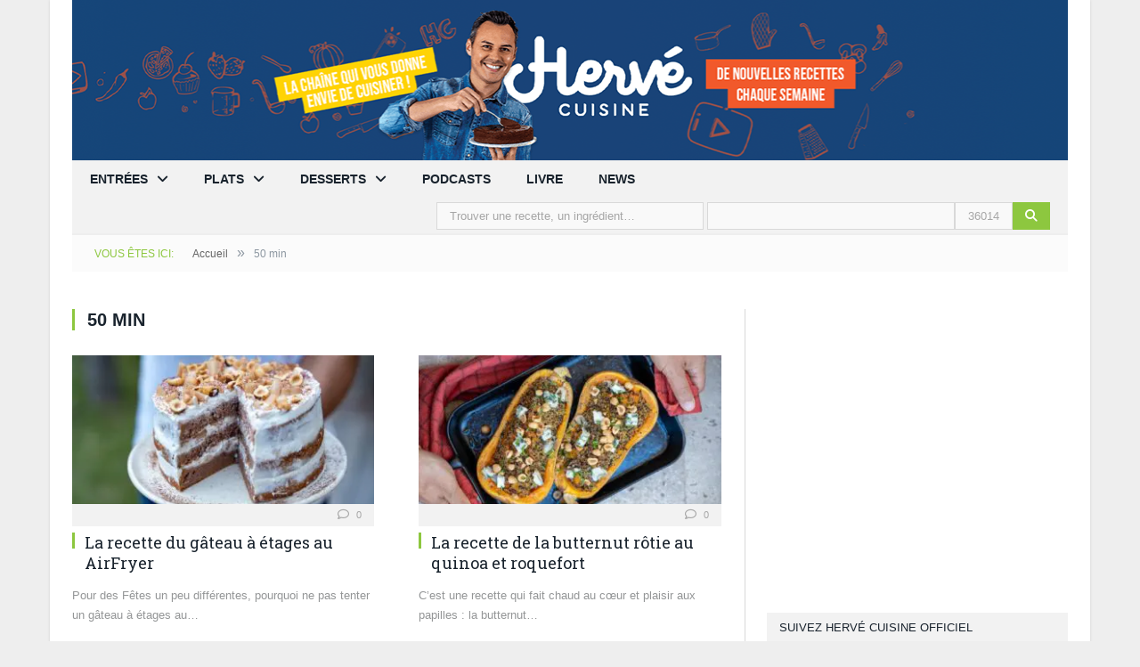

--- FILE ---
content_type: text/html; charset=UTF-8
request_url: https://www.hervecuisine.com/temps-de-cuisson/50-min/
body_size: 27436
content:
<!DOCTYPE html>

<!--[if IE 8]> <html class="ie ie8" lang="fr-FR"> <![endif]-->
<!--[if IE 9]> <html class="ie ie9" lang="fr-FR"> <![endif]-->
<!--[if gt IE 9]><!--> <html lang="fr-FR"> <!--<![endif]-->

<head>


<link href="//www.graphene-theme.com" rel="dns-prefetch" crossorigin><link href="//wikimedia.org" rel="dns-prefetch" crossorigin><link href="//amzn.to" rel="dns-prefetch" crossorigin><link href="//dashbook.fr" rel="dns-prefetch" crossorigin><link href="//www.instagram.com" rel="dns-prefetch" crossorigin><link href="//www.pinterest.com" rel="dns-prefetch" crossorigin><link href="//www.youtube.com" rel="dns-prefetch" crossorigin><link href="//twitter.com" rel="dns-prefetch" crossorigin><link href="//www.facebook.com" rel="dns-prefetch" crossorigin><link href="//fd.cleantalk.org" rel="dns-prefetch" crossorigin><link href="//fonts.gstatic.com" rel="dns-prefetch" crossorigin><link href="//choices.consentframework.com" rel="dns-prefetch" crossorigin><link href="//cache.consentframework.com" rel="dns-prefetch" crossorigin><link href="//www.googletagmanager.com" rel="dns-prefetch" crossorigin><meta charset="UTF-8" />
<link rel="preload" href="https://www.hervecuisine.com/wp-content/uploads/2025/01/banner-mobile.jpg.webp" as="image"><link media="all" rel="stylesheet" data-href="https://www.hervecuisine.com/wp-content/cache/autoptimize/css/autoptimize_a417a21bc839cecd11d3542c52945a18.css"><link media="print" rel="stylesheet" data-href="https://www.hervecuisine.com/wp-content/cache/autoptimize/css/autoptimize_4a74fe449d283a675eb6df64768b7fb2.css"><title>Archives des 50 min - HerveCuisine.com</title><style id="rapidload-critical-css" data-mode="desktop">@charset "UTF-8";ol,ul{box-sizing:border-box}:root{--wp--preset--font-size--normal:16px;--wp--preset--font-size--huge:42px}.screen-reader-text{border:0;clip-path:inset(50%);height:1px;margin:-1px;overflow:hidden;padding:0;position:absolute;width:1px;word-wrap:normal!important}html :where(img[class*=wp-image-]){height:auto;max-width:100%}:root{--wp--preset--aspect-ratio--square:1;--wp--preset--aspect-ratio--4-3:4/3;--wp--preset--aspect-ratio--3-4:3/4;--wp--preset--aspect-ratio--3-2:3/2;--wp--preset--aspect-ratio--2-3:2/3;--wp--preset--aspect-ratio--16-9:16/9;--wp--preset--aspect-ratio--9-16:9/16;--wp--preset--color--black:#000;--wp--preset--color--cyan-bluish-gray:#abb8c3;--wp--preset--color--white:#fff;--wp--preset--color--pale-pink:#f78da7;--wp--preset--color--vivid-red:#cf2e2e;--wp--preset--color--luminous-vivid-orange:#ff6900;--wp--preset--color--luminous-vivid-amber:#fcb900;--wp--preset--color--light-green-cyan:#7bdcb5;--wp--preset--color--vivid-green-cyan:#00d084;--wp--preset--color--pale-cyan-blue:#8ed1fc;--wp--preset--color--vivid-cyan-blue:#0693e3;--wp--preset--color--vivid-purple:#9b51e0;--wp--preset--gradient--vivid-cyan-blue-to-vivid-purple:linear-gradient(135deg,rgba(6,147,227,1) 0%,#9b51e0 100%);--wp--preset--gradient--light-green-cyan-to-vivid-green-cyan:linear-gradient(135deg,#7adcb4 0%,#00d082 100%);--wp--preset--gradient--luminous-vivid-amber-to-luminous-vivid-orange:linear-gradient(135deg,rgba(252,185,0,1) 0%,rgba(255,105,0,1) 100%);--wp--preset--gradient--luminous-vivid-orange-to-vivid-red:linear-gradient(135deg,rgba(255,105,0,1) 0%,#cf2e2e 100%);--wp--preset--gradient--very-light-gray-to-cyan-bluish-gray:linear-gradient(135deg,#eee 0%,#a9b8c3 100%);--wp--preset--gradient--cool-to-warm-spectrum:linear-gradient(135deg,#4aeadc 0%,#9778d1 20%,#cf2aba 40%,#ee2c82 60%,#fb6962 80%,#fef84c 100%);--wp--preset--gradient--blush-light-purple:linear-gradient(135deg,#ffceec 0%,#9896f0 100%);--wp--preset--gradient--blush-bordeaux:linear-gradient(135deg,#fecda5 0%,#fe2d2d 50%,#6b003e 100%);--wp--preset--gradient--luminous-dusk:linear-gradient(135deg,#ffcb70 0%,#c751c0 50%,#4158d0 100%);--wp--preset--gradient--pale-ocean:linear-gradient(135deg,#fff5cb 0%,#b6e3d4 50%,#33a7b5 100%);--wp--preset--gradient--electric-grass:linear-gradient(135deg,#caf880 0%,#71ce7e 100%);--wp--preset--gradient--midnight:linear-gradient(135deg,#020381 0%,#2874fc 100%);--wp--preset--font-size--small:13px;--wp--preset--font-size--medium:20px;--wp--preset--font-size--large:36px;--wp--preset--font-size--x-large:42px;--wp--preset--spacing--20:.44rem;--wp--preset--spacing--30:.67rem;--wp--preset--spacing--40:1rem;--wp--preset--spacing--50:1.5rem;--wp--preset--spacing--60:2.25rem;--wp--preset--spacing--70:3.38rem;--wp--preset--spacing--80:5.06rem;--wp--preset--shadow--natural:6px 6px 9px rgba(0,0,0,.2);--wp--preset--shadow--deep:12px 12px 50px rgba(0,0,0,.4);--wp--preset--shadow--sharp:6px 6px 0px rgba(0,0,0,.2);--wp--preset--shadow--outlined:6px 6px 0px -3px rgba(255,255,255,1),6px 6px rgba(0,0,0,1);--wp--preset--shadow--crisp:6px 6px 0px rgba(0,0,0,1)}div.rating-container{width:100%;margin:0 0 10px}div.rating-container *{-webkit-box-sizing:border-box;-moz-box-sizing:border-box;box-sizing:border-box}div.rating-container span{border:0;outline:0;font-size:100%;vertical-align:baseline;background:0 0;margin:0;padding:0}div.rating-container span{display:inline-block;line-height:1}div.rating-container span.rating-always-on{width:80px;height:16px;margin-right:5px!important;background:url(//www.hervecuisine.com/wp-content/plugins/comment-rating-field-pro-plugin/assets/css/../../views/global/svg.php?svg=star&color=cccccc) repeat-x}div.rating-container span.crfp-rating{display:block!important;height:16px;text-indent:-9999em;background:url(//www.hervecuisine.com/wp-content/plugins/comment-rating-field-pro-plugin/assets/css/../../views/global/svg.php?svg=star&color=f5c710) repeat-x}a,article,aside,body,button,div,form,h1,h2,h3,header,html,i,iframe,img,input,ins,label,li,nav,ol,p,section,span,strong,time,ul{margin:0;padding:0;border:0;vertical-align:baseline;font-size:100%;font-family:inherit}article,aside,header,nav,section{display:block}ol,ul{list-style:none}button{box-sizing:content-box;-moz-box-sizing:content-box;-webkit-appearance:none}button,input{border-radius:0}button::-moz-focus-inner,input::-moz-focus-inner{border:0;padding:0}a img{border:0}.cf:after,.cf:before{content:" ";display:table}.cf:after{clear:both}::-webkit-input-placeholder{color:inherit}:-moz-placeholder{color:inherit;opacity:1}::-moz-placeholder{color:inherit;opacity:1}:-ms-input-placeholder{color:inherit}body{font:14px/1.5 "Open Sans",Arial,sans-serif;text-rendering:optimizeLegibility}p{margin-bottom:21px}h1{font-size:24px}h2{font-size:21px}h3{font-size:18px}h1,h2,h3{font-weight:400;font-family:"Roboto Slab",Georgia,serif;color:#19232d}a{color:#19232d;text-decoration:none}input{background:#f9f9f9;border:1px solid #d9d9d9;padding:7px 14px;outline:0;font-size:13px;color:#a6a6a6}.wp-post-image{-moz-transform:translate3d(0,0,0)}body{background:#fff;color:#606569;-webkit-text-size-adjust:100%}.wrap{width:1078px;margin:0 auto;padding:0 25px;text-align:left}.boxed .main-wrap{background:#fff;width:1128px;margin:0 auto;border-top:0;border-bottom:0;-webkit-box-sizing:border-box;-moz-box-sizing:border-box;box-sizing:border-box;-webkit-box-shadow:0 0 3px 0 rgba(0,0,0,.12);-moz-box-shadow:0 0 3px 0 rgba(0,0,0,.12);box-shadow:0 0 3px 0 rgba(0,0,0,.12)}body.boxed{background:#eee}.row{min-height:1px;-webkit-box-sizing:border-box;-moz-box-sizing:border-box;box-sizing:border-box;margin-right:-25px;margin-left:-25px}.column,.row [class*=col-]{padding-left:25px;padding-right:25px;float:left;min-height:1px;-webkit-box-sizing:border-box;-moz-box-sizing:border-box;box-sizing:border-box}.col-12,.column{width:100%}.col-9{width:75%}.col-8{width:66.66666666666667%}.col-6,.column.half{width:50%}.col-4{width:33.333333333333336%}.col-3{width:25%}.logo-image{display:inline-block;vertical-align:middle;max-width:100%;height:auto}.main-head .right{line-height:135px;text-align:right}.main-head header{min-height:135px;line-height:135px;overflow:hidden}.navigation{background-color:#19232d;border-bottom:2px solid #2f4154;color:#efefef;text-transform:uppercase;box-sizing:border-box;-moz-box-sizing:border-box}.navigation a{color:#efefef}.navigation .mobile,.navigation .mobile-menu{display:none}.navigation ul{list-style:none;line-height:2;position:relative}.navigation ul li{float:left}.navigation .menu li>a{float:left;padding:0 25px}.navigation .menu>li>a{text-decoration:none;line-height:43px;border-bottom:2px solid transparent;margin-bottom:-2px}.navigation .menu li>a:after{display:inline-block;font-family:FontAwesome;font-style:normal;font-weight:400;font-size:15px;line-height:.9;content:"\f107";text-shadow:0 0 1px #efefef;margin-left:10px}.navigation .menu li li>a:after{display:none}.navigation .menu li>a:only-child:after{display:none}.navigation .menu>li:first-child>a{border-left:0;box-shadow:none}.navigation .menu>li li a{float:none;display:block;text-decoration:none;font-size:13px;padding:6px 25px;border-top:1px solid #1f2c38;text-transform:none}.navigation .menu>li li:first-child a{border-top:0;box-shadow:none;-webkit-box-shadow:none}.navigation .mega-menu{width:100%;left:0;top:45px;margin:0;position:absolute;overflow:hidden;visibility:hidden;display:block;opacity:0;padding:35px 0;background:#19232d;-webkit-transform:translate3d(0,0,0);transform:translate3d(0,0,0);z-index:100}.mega-menu .sub-cats{padding:0;margin-top:-35px}.mega-menu .sub-nav{padding-right:50px;padding-left:25px;margin-right:25px;background:#1e2935;margin-bottom:-600px;padding-bottom:600px;padding-top:37px}.mega-menu .sub-nav li{float:none;display:block;position:relative}.navigation .mega-menu .sub-nav li a{text-transform:uppercase;padding:5px;border-top:0;border-bottom:1px solid #2f4154}.mega-menu .extend{padding:0 25px 0 0}.mega-menu .heading{display:block;border-bottom:1px solid #2f4154;padding:5px 0;margin-bottom:21px;font-weight:600}.mega-menu .featured{-webkit-transform:translate3d(0,0,0)}.mega-menu .featured h2{text-transform:none}.mega-menu .featured h2 a{color:#efefef}.mega-menu .highlights article{margin-bottom:14px}.mega-menu .recent-posts .posts-list{text-transform:none}.mega-menu .posts-list div:first-child{padding-top:0}.mega-menu .posts-list .post{overflow:hidden;padding-top:21px}.mega-menu .posts-list .post>a{float:left;position:relative}.mega-menu .posts-list .content{border-bottom-color:#2f4154;margin-left:75px;min-height:0}.mega-menu .posts-list img{width:60px}.mega-menu .posts-list .content>a{margin-bottom:10px}.breadcrumbs{background:#f2f2f2;padding:14px 25px;font-size:12px;color:#8d97a1;line-height:1}.breadcrumbs a{color:#656565}.breadcrumbs .delim{padding:0 10px;font-size:16px;color:#8d97a1;line-height:.7}.breadcrumbs .location{color:#e54e53;margin-right:21px;text-transform:uppercase}.widget_search{overflow:hidden}.widget_search label>span{display:none}.widget{font-size:13px}.widget li{border-bottom:1px solid #d9d9d9;padding:7px 0}.widget li:first-child{padding-top:0}.posts-list img{float:left;width:85px;height:auto}.posts-list .content{margin-left:103px;line-height:1;min-height:73px;border-bottom:1px solid #d9d9d9}.posts-list .content>a{display:block;font-size:13px;line-height:1.615;margin:8px 0;font-family:"Roboto Slab",Georgia,serif}.posts-list .content time{color:#a6a6a6;font-size:11px;text-transform:uppercase}.posts-list .content .comments{float:right;color:#a6a6a6;font-size:11px;white-space:nowrap}.posts-list .comments a{color:inherit}.posts-list .content .fa{font-size:13px}.main{margin:42px auto}.main>.row{overflow:hidden;position:relative}.main-content{position:relative}.highlights{position:relative}.highlights .image-link{min-height:42px;display:block;position:relative}.highlights .image-link img{display:block;width:100%;height:auto}.highlights article{position:relative}.highlights .meta{position:relative;margin-top:-12px;background:#f2f2f2;line-height:25px;font-size:11px;color:#a6a6a6;text-transform:uppercase;padding-left:14px;overflow:hidden}.highlights .meta time{float:left}.highlights .meta .comments{float:right;display:inline-block;margin-right:14px;white-space:nowrap}.highlights .comments .fa{font-size:13px}.highlights .comments a{color:inherit}.highlights h2{color:#19232d;font-size:14px;line-height:1.3;padding-left:14px;margin:7px 0}.highlights h2:before{content:" ";display:block;float:left;position:absolute;left:0;height:18px;border-left:3px solid #e54e53}.highlights h2 a{color:#19232d}.highlights .excerpt{font-size:13px;line-height:1.615;margin-top:14px;border-bottom:1px solid #d9d9d9;color:#949697;padding-bottom:14px}.highlights .excerpt p{margin-bottom:0}.highlights article{margin-bottom:0}.main-heading{font:18px "Open Sans",Arial,sans-serif;text-transform:uppercase;border-left:3px solid #e54e53;padding-left:14px;line-height:2;margin-bottom:28px}.main-heading strong{font-weight:600;margin-left:14px}.listing{overflow:hidden}.listing article{margin-bottom:28px}.listing>.column:nth-child(odd){clear:both}.listing .excerpt{font-size:13px;line-height:1.714;margin-top:14px;border-bottom:0;padding-bottom:0}.main .sidebar{border-left:1px solid transparent}.main .sidebar:before{content:" ";position:absolute;border-left:1px solid #d9d9d9;height:100%;margin-left:-25px}.main .sidebar .widget{margin-bottom:35px}.main .sidebar .widgettitle{font-family:"Open Sans",Arial,sans-serif;font-size:13px;text-transform:uppercase;background:#19232d;color:#efefef;padding:0 14px;line-height:34px;margin-bottom:35px}.button{background:#19232d;padding:5px 21px;color:#fff;display:inline-block;font:inherit}.button{background:#e54e53}html{margin-top:0!important}body{padding-bottom:110px;font:14px/1.5em arial,sans-serif}.mb-20{margin-bottom:20px}.boxed .main-wrap{width:1168px}.wrap{width:1118px}.main-head header{position:relative}.top-ticker{background:#ef592b;color:#fff}.top-ticker .wrap{text-align:center}.top-ticker a{display:block;color:#fff;font-size:18px;line-height:1.5em;padding:11px 0 15px}.nav-wrap{margin-left:0;margin-right:0;min-height:45px}.row .navigation{padding-left:0;padding-right:0}.navigation .search{float:right;padding:4px 20px}.navigation .search-field{min-width:300px}.navigation .search-submit{padding:7px 14px 8px;float:right}.navigation .menu li>a{padding:0 20px}.navigation .menu>li>a{font-weight:600}.highlights h2{font-size:18px;font-weight:400;font-family:"Roboto Slab",Georgia,serif;line-height:1.3;margin-bottom:7px}.content time,.meta time{display:none}.main .sidebar .widget{clear:both;background:#fff}.main .sidebar .fixed-widget{z-index:10}.main .sidebar .widgettitle{margin-bottom:20px}.main .sidebar .widget img{max-width:100%;height:auto}.main-content .bnr{margin-bottom:28px;text-align:center}button{background:#8dc73f;color:#fff;border-color:#73a530}.search-form .screen-reader-text{display:none}.main-heading{font-weight:600;font-size:20px}.main-heading strong{margin:0}.main-heading{line-height:1.2em}.listing>.column:nth-child(odd){clear:none}.listing>.column{min-height:335px}.listing>.column.bnr{min-height:0}.social-links{margin-top:-10px}.social-links li{display:inline-block;list-style:none;border:none}.social-links li a{display:block;width:60px;height:60px;border-radius:30px;background:#333;color:#fff;text-align:center}.social-links .fb a{background:#3a589e}.social-links .twitter a{background:#429cd6}.social-links .yt a{background:#e62117}.social-links .pinterest a{background:#cd2029}.social-links .instagram a{background:#527fa4}.social-links li .fa{font-size:36px;line-height:60px}.comments .fa-comment:before{margin-right:5px}.abg-unit{margin-top:20px;margin-bottom:20px}body .abg-unit{min-height:300px!important}@media only screen and (max-width:1128px){.boxed .main-wrap,.wrap{width:100%;-webkit-box-sizing:border-box;-moz-box-sizing:border-box;box-sizing:border-box}body.boxed{padding:0 25px}.main-head .right{margin-left:250px}.navigation .menu li>a{padding:0 20px}.fa,.navigation .menu li>a:after{text-rendering:auto}}@media only screen and (min-width:800px) and (max-width:940px){.column,.row [class*=col-]{padding-left:15px;padding-right:15px}.row,.wrap>.row{margin-left:-15px;margin-right:-15px}.navigation .menu>li>a{font-size:13px;padding:0 13px}.navigation .menu li>a:after{margin-left:5px;font-size:13px;line-height:1}.mega-menu .sub-cats{padding:0}.mega-menu .sub-nav{padding-left:15px;padding-right:15px}.mega-menu .extend{padding:0}.mega-menu .recent-posts .post:nth-child(3){display:none}.navigation .mega-menu,.navigation .mega-menu .sub-nav li a{font-size:13px}.main .sidebar:before{margin-left:-15px}}@media only screen and (max-width:799px){.main-head .right{float:none;margin-bottom:28px;line-height:1.5;text-align:center}.main-head .right{margin-left:0}.main .sidebar{margin-top:35px}.main .sidebar:before{display:none}.navigation{border-bottom:0}.navigation .menu{display:none}.navigation ul li{float:none;clear:both;display:block}.navigation .menu>li>a{font-size:13px;margin-bottom:0;border-bottom:0}.navigation .mobile{display:block}.navigation .mobile .selected{display:block;padding:0 15px;line-height:44px;margin-bottom:-1px;overflow:hidden}.navigation .mobile .fa{font-size:21px;float:right;width:50px;background:#e54e53;margin-right:-15px;text-align:center;line-height:43px}.navigation .menu li a{float:none;display:block;border-top:1px solid #1f2c38}.navigation .menu li>a:after{display:none}.navigation .menu>li li a{padding-left:35px}.navigation .mega-menu{display:none}.navigation .menu li a{border-color:#e0e0e0}.navigation .mobile .fa{color:#efefef}}@media only screen and (max-width:767px){.column,.row .column,.row [class*=col-]{width:100%;margin-bottom:28px}.breadcrumbs{padding:14px;line-height:1.5}.breadcrumbs .location{display:none}}@media only screen and (max-width:400px){body.boxed{padding:0}.breadcrumbs{display:none}}.navigation{background-color:#f2f2f2}.navigation{border-color:#eee}.mega-menu .posts-list .content,.navigation .mega-menu .sub-nav li a,.navigation .menu>li li a{border-color:#e0e0e0}.mega-menu .heading{border-color:#e0e0e0}.mega-menu .featured h2 a,.mega-menu .heading,.navigation a{color:#19232d}.navigation .mega-menu{background-color:#fff}.mega-menu .sub-nav{background:#f2f2f2}.navigation .mega-menu{-webkit-box-shadow:0 0 4px 0 rgba(0,0,0,.2);-moz-box-shadow:0 0 4px 0 rgba(0,0,0,.2);box-shadow:0 0 4px 0 rgba(0,0,0,.2)}.breadcrumbs{background:#fbfbfb}.main .sidebar .widgettitle{background:#f2f2f2;color:#19232d}.breadcrumbs .location{color:#8dc73f}.navigation .mega-menu{border-bottom-color:#8dc73f}.button{background:#8dc73f}.highlights h2:before,.main-heading{border-left-color:#8dc73f}.navigation .menu .menu-cat-3 .mega-menu{border-bottom-color:#f463a6}.navigation .menu .menu-cat-8 .mega-menu{border-bottom-color:#9c3}.navigation .menu .menu-cat-7 .mega-menu{border-bottom-color:#fadb47}.fa{font-family:var(--fa-style-family,"Font Awesome 6 Free");font-weight:var(--fa-style,900)}.fa,.fa-regular,.fab{-moz-osx-font-smoothing:grayscale;-webkit-font-smoothing:antialiased;display:var(--fa-display,inline-block);font-style:normal;font-variant:normal;line-height:1;text-rendering:auto}.fa-regular{font-family:"Font Awesome 6 Free"}.fab{font-family:"Font Awesome 6 Brands"}.fa-bars:before{content:"\f0c9"}.fa-comment:before{content:"\f075"}.fa-search:before{content:"\f002"}:host,:root{--fa-style-family-brands:"Font Awesome 6 Brands";--fa-font-brands:normal 400 1em/1 "Font Awesome 6 Brands"}@font-face{font-family:"Font Awesome 6 Brands";font-style:normal;font-weight:400;font-display:block;src:url(//www.hervecuisine.com/wp-content/themes/hervecuisine/css/fontawesome/css/../webfonts/fa-brands-400.woff2) format("woff2"),url(//www.hervecuisine.com/wp-content/themes/hervecuisine/css/fontawesome/css/../webfonts/fa-brands-400.ttf) format("truetype")}.fab{font-weight:400}.fa-instagram:before{content:"\f16d"}.fa-facebook:before{content:"\f09a"}.fa-youtube:before{content:"\f167"}.fa-twitter:before{content:"\f099"}.fa-pinterest:before{content:"\f0d2"}:host,:root{--fa-font-regular:normal 400 1em/1 "Font Awesome 6 Free"}@font-face{font-family:"Font Awesome 6 Free";font-style:normal;font-weight:400;font-display:block;src:url(//www.hervecuisine.com/wp-content/themes/hervecuisine/css/fontawesome/css/../webfonts/fa-regular-400.woff2) format("woff2"),url(//www.hervecuisine.com/wp-content/themes/hervecuisine/css/fontawesome/css/../webfonts/fa-regular-400.ttf) format("truetype")}.fa-regular{font-weight:400}:host,:root{--fa-style-family-classic:"Font Awesome 6 Free";--fa-font-solid:normal 900 1em/1 "Font Awesome 6 Free"}@font-face{font-family:"Font Awesome 6 Free";font-style:normal;font-weight:900;font-display:block;src:url(//www.hervecuisine.com/wp-content/themes/hervecuisine/css/fontawesome/css/../webfonts/fa-solid-900.woff2) format("woff2"),url(//www.hervecuisine.com/wp-content/themes/hervecuisine/css/fontawesome/css/../webfonts/fa-solid-900.ttf) format("truetype")}@font-face{font-family:FontAwesome;font-display:block;src:url(//www.hervecuisine.com/wp-content/themes/hervecuisine/css/fontawesome/css/../webfonts/fa-solid-900.woff2) format("woff2"),url(//www.hervecuisine.com/wp-content/themes/hervecuisine/css/fontawesome/css/../webfonts/fa-solid-900.ttf) format("truetype")}@font-face{font-family:FontAwesome;font-display:block;src:url(//www.hervecuisine.com/wp-content/themes/hervecuisine/css/fontawesome/css/../webfonts/fa-brands-400.woff2) format("woff2"),url(//www.hervecuisine.com/wp-content/themes/hervecuisine/css/fontawesome/css/../webfonts/fa-brands-400.ttf) format("truetype")}@font-face{font-family:FontAwesome;font-display:block;src:url(//www.hervecuisine.com/wp-content/themes/hervecuisine/css/fontawesome/css/../webfonts/fa-regular-400.woff2) format("woff2"),url(//www.hervecuisine.com/wp-content/themes/hervecuisine/css/fontawesome/css/../webfonts/fa-regular-400.ttf) format("truetype");unicode-range:u+f003,u+f006,u+f014,u+f016-f017,u+f01a-f01b,u+f01d,u+f022,u+f03e,u+f044,u+f046,u+f05c-f05d,u+f06e,u+f070,u+f087-f088,u+f08a,u+f094,u+f096-f097,u+f09d,u+f0a0,u+f0a2,u+f0a4-f0a7,u+f0c5,u+f0c7,u+f0e5-f0e6,u+f0eb,u+f0f6-f0f8,u+f10c,u+f114-f115,u+f118-f11a,u+f11c-f11d,u+f133,u+f147,u+f14e,u+f150-f152,u+f185-f186,u+f18e,u+f190-f192,u+f196,u+f1c1-f1c9,u+f1d9,u+f1db,u+f1e3,u+f1ea,u+f1f7,u+f1f9,u+f20a,u+f247-f248,u+f24a,u+f24d,u+f255-f25b,u+f25d,u+f271-f274,u+f278,u+f27b,u+f28c,u+f28e,u+f29c,u+f2b5,u+f2b7,u+f2ba,u+f2bc,u+f2be,u+f2c0-f2c1,u+f2c3,u+f2d0,u+f2d2,u+f2d4,u+f2dc}@font-face{font-family:FontAwesome;font-display:block;src:url(//www.hervecuisine.com/wp-content/themes/hervecuisine/css/fontawesome/css/../webfonts/fa-v4compatibility.woff2) format("woff2"),url(//www.hervecuisine.com/wp-content/themes/hervecuisine/css/fontawesome/css/../webfonts/fa-v4compatibility.ttf) format("truetype");unicode-range:u+f041,u+f047,u+f065-f066,u+f07d-f07e,u+f080,u+f08b,u+f08e,u+f090,u+f09a,u+f0ac,u+f0ae,u+f0b2,u+f0d0,u+f0d6,u+f0e4,u+f0ec,u+f10a-f10b,u+f123,u+f13e,u+f148-f149,u+f14c,u+f156,u+f15e,u+f160-f161,u+f163,u+f175-f178,u+f195,u+f1f8,u+f219,u+f27a}@media only screen and (min-width:800px){.mobile-only{display:none!important}}@media only screen and (max-width:940px){.navigation .menu>li>a{font-size:13px;padding:0 11px!important}.navigation .menu li>a:after{font-size:13px;line-height:1;margin-left:5px}.navigation{padding-left:10px;padding-right:10px}}@media only screen and (max-width:799px){.navigation .mobile .fa{background:#8dc73f}.main .sidebar .widget_text:nth-child(2),.mobile-exclude{display:none!important}body,body.boxed{padding-bottom:50px}.navigation{background:0 0;border:none}.navigation .mobile{position:relative}.navigation .mobile .selected{position:absolute;right:0;bottom:1px}.navigation .mobile-menu{margin-top:10px;background:#f5f5f5}.mobile-logo-link img{width:100%;height:auto}.social-links li a{width:50px;height:50px}.social-links li .fa{font-size:24px;line-height:50px}.main .sidebar .widget_text{text-align:center}.main-head .navigation,.main-head .search{width:100%;padding:0;margin-bottom:0!important}.main-wrap .main-head header .right{display:none}.main-head header{min-height:0;margin-bottom:10px}.main{margin:24px auto}.main .sidebar{margin-top:0!important}.row .main-content{margin-bottom:0!important}.row .navigation{position:relative}.main-head .search{margin:0;padding:10px 0}.main-head .search-form,.search-form{width:100%;height:46px;box-sizing:border-box;padding-right:50px;background:0 0;position:relative}.main-head .search-form .search-field,.search-form .search-field{border:1px solid #eee;font-size:14px;line-height:30px;width:100%;min-width:0}.main-head .search-form .search-submit,.search-form .search-submit{background:#8dc73f;color:#fff;text-align:center;width:50px;padding:13px 0 14px;position:absolute;right:0;top:0}.main-head .search-form .search-submit .fa,.search-form .search-submit .fa{font-size:18px;display:inline}.highlights .meta time{width:70%}.listing>.column{min-height:1px}}@media only screen and (min-width:768px) and (max-width:799px){.main-content,.sidebar{width:100%}.main-head .search{border-bottom:none;padding-bottom:5px}}div.rating-container.crfp-group-1{min-height:16px}div.rating-container.crfp-group-1 span{line-height:16px}div.rating-container.crfp-group-1 span.rating-always-on{width:80px;height:16px;background-image:url(https://www.hervecuisine.com/wp-content/plugins/comment-rating-field-pro-plugin//views/global/svg.php?svg=star&color=cccccc&size=16)}div.rating-container.crfp-group-1 span.crfp-rating{height:16px;background-image:url(https://www.hervecuisine.com/wp-content/plugins/comment-rating-field-pro-plugin//views/global/svg.php?svg=star&color=ffb900&size=16)}@font-face{font-family:'Roboto Slab';font-style:normal;font-weight:400;font-display:swap;src:url(https://fonts.gstatic.com/s/robotoslab/v34/BngbUXZYTXPIvIBgJJSb6s3BzlRRfKOFbvjojISmYmRjRdE.woff2) format('woff2');unicode-range:U+0460-052F,U+1C80-1C8A,U+20B4,U+2DE0-2DFF,U+A640-A69F,U+FE2E-FE2F}@font-face{font-family:'Roboto Slab';font-style:normal;font-weight:400;font-display:swap;src:url(https://fonts.gstatic.com/s/robotoslab/v34/BngbUXZYTXPIvIBgJJSb6s3BzlRRfKOFbvjojISma2RjRdE.woff2) format('woff2');unicode-range:U+0301,U+0400-045F,U+0490-0491,U+04B0-04B1,U+2116}@font-face{font-family:'Roboto Slab';font-style:normal;font-weight:400;font-display:swap;src:url(https://fonts.gstatic.com/s/robotoslab/v34/BngbUXZYTXPIvIBgJJSb6s3BzlRRfKOFbvjojISmY2RjRdE.woff2) format('woff2');unicode-range:U+1F00-1FFF}@font-face{font-family:'Roboto Slab';font-style:normal;font-weight:400;font-display:swap;src:url(https://fonts.gstatic.com/s/robotoslab/v34/BngbUXZYTXPIvIBgJJSb6s3BzlRRfKOFbvjojISmbGRjRdE.woff2) format('woff2');unicode-range:U+0370-0377,U+037A-037F,U+0384-038A,U+038C,U+038E-03A1,U+03A3-03FF}@font-face{font-family:'Roboto Slab';font-style:normal;font-weight:400;font-display:swap;src:url(https://fonts.gstatic.com/s/robotoslab/v34/BngbUXZYTXPIvIBgJJSb6s3BzlRRfKOFbvjojISmYGRjRdE.woff2) format('woff2');unicode-range:U+0102-0103,U+0110-0111,U+0128-0129,U+0168-0169,U+01A0-01A1,U+01AF-01B0,U+0300-0301,U+0303-0304,U+0308-0309,U+0323,U+0329,U+1EA0-1EF9,U+20AB}@font-face{font-family:'Roboto Slab';font-style:normal;font-weight:400;font-display:swap;src:url(https://fonts.gstatic.com/s/robotoslab/v34/BngbUXZYTXPIvIBgJJSb6s3BzlRRfKOFbvjojISmYWRjRdE.woff2) format('woff2');unicode-range:U+0100-02BA,U+02BD-02C5,U+02C7-02CC,U+02CE-02D7,U+02DD-02FF,U+0304,U+0308,U+0329,U+1D00-1DBF,U+1E00-1E9F,U+1EF2-1EFF,U+2020,U+20A0-20AB,U+20AD-20C0,U+2113,U+2C60-2C7F,U+A720-A7FF}@font-face{font-family:'Roboto Slab';font-style:normal;font-weight:400;font-display:swap;src:url(https://fonts.gstatic.com/s/robotoslab/v34/BngbUXZYTXPIvIBgJJSb6s3BzlRRfKOFbvjojISmb2Rj.woff2) format('woff2');unicode-range:U+0000-00FF,U+0131,U+0152-0153,U+02BB-02BC,U+02C6,U+02DA,U+02DC,U+0304,U+0308,U+0329,U+2000-206F,U+20AC,U+2122,U+2191,U+2193,U+2212,U+2215,U+FEFF,U+FFFD}</style><style id="rapidload-critical-css-additional" data-mode="desktop">.comment-content img.emoji {
	max-width: 16px;
}
@media only screen and (max-width: 799px) {
.home .main-content > .page-content {
		padding-top: 333px;
	}
	.home .main-content > .page-content > .google-auto-placed {
		margin-top: -353px;
	}
}</style>

 
<meta name="viewport" content="width=device-width, initial-scale=1" />
<link rel="pingback" href="https://www.hervecuisine.com/xmlrpc.php" />
	
<link rel="shortcut icon" href="https://www.hervecuisine.com/wp-content/uploads/2016/09/hervecuisinefavicon-ConvertImage.ico" />	

<link rel="apple-touch-icon-precomposed" href="https://www.hervecuisine.com/wp-content/uploads/2016/09/hervecuisinefavicone144-ConvertImage.ico" />

<meta name="author" content="Herv&eacute; Palmieri">
<meta name="verification" content="63529dd60d3409934a65c8c85ae36872" />
<script data-cfasync="false" data-no-defer="1" data-no-minify="1" data-no-optimize="1">var ewww_webp_supported=!1;function check_webp_feature(A,e){var w;e=void 0!==e?e:function(){},ewww_webp_supported?e(ewww_webp_supported):((w=new Image).onload=function(){ewww_webp_supported=0<w.width&&0<w.height,e&&e(ewww_webp_supported)},w.onerror=function(){e&&e(!1)},w.src="data:image/webp;base64,"+{alpha:"UklGRkoAAABXRUJQVlA4WAoAAAAQAAAAAAAAAAAAQUxQSAwAAAARBxAR/Q9ERP8DAABWUDggGAAAABQBAJ0BKgEAAQAAAP4AAA3AAP7mtQAAAA=="}[A])}check_webp_feature("alpha");</script><script data-cfasync="false" data-no-defer="1" data-no-minify="1" data-no-optimize="1">var Arrive=function(c,w){"use strict";if(c.MutationObserver&&"undefined"!=typeof HTMLElement){var r,a=0,u=(r=HTMLElement.prototype.matches||HTMLElement.prototype.webkitMatchesSelector||HTMLElement.prototype.mozMatchesSelector||HTMLElement.prototype.msMatchesSelector,{matchesSelector:function(e,t){return e instanceof HTMLElement&&r.call(e,t)},addMethod:function(e,t,r){var a=e[t];e[t]=function(){return r.length==arguments.length?r.apply(this,arguments):"function"==typeof a?a.apply(this,arguments):void 0}},callCallbacks:function(e,t){t&&t.options.onceOnly&&1==t.firedElems.length&&(e=[e[0]]);for(var r,a=0;r=e[a];a++)r&&r.callback&&r.callback.call(r.elem,r.elem);t&&t.options.onceOnly&&1==t.firedElems.length&&t.me.unbindEventWithSelectorAndCallback.call(t.target,t.selector,t.callback)},checkChildNodesRecursively:function(e,t,r,a){for(var i,n=0;i=e[n];n++)r(i,t,a)&&a.push({callback:t.callback,elem:i}),0<i.childNodes.length&&u.checkChildNodesRecursively(i.childNodes,t,r,a)},mergeArrays:function(e,t){var r,a={};for(r in e)e.hasOwnProperty(r)&&(a[r]=e[r]);for(r in t)t.hasOwnProperty(r)&&(a[r]=t[r]);return a},toElementsArray:function(e){return e=void 0!==e&&("number"!=typeof e.length||e===c)?[e]:e}}),e=(l.prototype.addEvent=function(e,t,r,a){a={target:e,selector:t,options:r,callback:a,firedElems:[]};return this._beforeAdding&&this._beforeAdding(a),this._eventsBucket.push(a),a},l.prototype.removeEvent=function(e){for(var t,r=this._eventsBucket.length-1;t=this._eventsBucket[r];r--)e(t)&&(this._beforeRemoving&&this._beforeRemoving(t),(t=this._eventsBucket.splice(r,1))&&t.length&&(t[0].callback=null))},l.prototype.beforeAdding=function(e){this._beforeAdding=e},l.prototype.beforeRemoving=function(e){this._beforeRemoving=e},l),t=function(i,n){var o=new e,l=this,s={fireOnAttributesModification:!1};return o.beforeAdding(function(t){var e=t.target;e!==c.document&&e!==c||(e=document.getElementsByTagName("html")[0]);var r=new MutationObserver(function(e){n.call(this,e,t)}),a=i(t.options);r.observe(e,a),t.observer=r,t.me=l}),o.beforeRemoving(function(e){e.observer.disconnect()}),this.bindEvent=function(e,t,r){t=u.mergeArrays(s,t);for(var a=u.toElementsArray(this),i=0;i<a.length;i++)o.addEvent(a[i],e,t,r)},this.unbindEvent=function(){var r=u.toElementsArray(this);o.removeEvent(function(e){for(var t=0;t<r.length;t++)if(this===w||e.target===r[t])return!0;return!1})},this.unbindEventWithSelectorOrCallback=function(r){var a=u.toElementsArray(this),i=r,e="function"==typeof r?function(e){for(var t=0;t<a.length;t++)if((this===w||e.target===a[t])&&e.callback===i)return!0;return!1}:function(e){for(var t=0;t<a.length;t++)if((this===w||e.target===a[t])&&e.selector===r)return!0;return!1};o.removeEvent(e)},this.unbindEventWithSelectorAndCallback=function(r,a){var i=u.toElementsArray(this);o.removeEvent(function(e){for(var t=0;t<i.length;t++)if((this===w||e.target===i[t])&&e.selector===r&&e.callback===a)return!0;return!1})},this},i=new function(){var s={fireOnAttributesModification:!1,onceOnly:!1,existing:!1};function n(e,t,r){return!(!u.matchesSelector(e,t.selector)||(e._id===w&&(e._id=a++),-1!=t.firedElems.indexOf(e._id)))&&(t.firedElems.push(e._id),!0)}var c=(i=new t(function(e){var t={attributes:!1,childList:!0,subtree:!0};return e.fireOnAttributesModification&&(t.attributes=!0),t},function(e,i){e.forEach(function(e){var t=e.addedNodes,r=e.target,a=[];null!==t&&0<t.length?u.checkChildNodesRecursively(t,i,n,a):"attributes"===e.type&&n(r,i)&&a.push({callback:i.callback,elem:r}),u.callCallbacks(a,i)})})).bindEvent;return i.bindEvent=function(e,t,r){t=void 0===r?(r=t,s):u.mergeArrays(s,t);var a=u.toElementsArray(this);if(t.existing){for(var i=[],n=0;n<a.length;n++)for(var o=a[n].querySelectorAll(e),l=0;l<o.length;l++)i.push({callback:r,elem:o[l]});if(t.onceOnly&&i.length)return r.call(i[0].elem,i[0].elem);setTimeout(u.callCallbacks,1,i)}c.call(this,e,t,r)},i},o=new function(){var a={};function i(e,t){return u.matchesSelector(e,t.selector)}var n=(o=new t(function(){return{childList:!0,subtree:!0}},function(e,r){e.forEach(function(e){var t=e.removedNodes,e=[];null!==t&&0<t.length&&u.checkChildNodesRecursively(t,r,i,e),u.callCallbacks(e,r)})})).bindEvent;return o.bindEvent=function(e,t,r){t=void 0===r?(r=t,a):u.mergeArrays(a,t),n.call(this,e,t,r)},o};d(HTMLElement.prototype),d(NodeList.prototype),d(HTMLCollection.prototype),d(HTMLDocument.prototype),d(Window.prototype);var n={};return s(i,n,"unbindAllArrive"),s(o,n,"unbindAllLeave"),n}function l(){this._eventsBucket=[],this._beforeAdding=null,this._beforeRemoving=null}function s(e,t,r){u.addMethod(t,r,e.unbindEvent),u.addMethod(t,r,e.unbindEventWithSelectorOrCallback),u.addMethod(t,r,e.unbindEventWithSelectorAndCallback)}function d(e){e.arrive=i.bindEvent,s(i,e,"unbindArrive"),e.leave=o.bindEvent,s(o,e,"unbindLeave")}}(window,void 0),ewww_webp_supported=!1;function check_webp_feature(e,t){var r;ewww_webp_supported?t(ewww_webp_supported):((r=new Image).onload=function(){ewww_webp_supported=0<r.width&&0<r.height,t(ewww_webp_supported)},r.onerror=function(){t(!1)},r.src="data:image/webp;base64,"+{alpha:"UklGRkoAAABXRUJQVlA4WAoAAAAQAAAAAAAAAAAAQUxQSAwAAAARBxAR/Q9ERP8DAABWUDggGAAAABQBAJ0BKgEAAQAAAP4AAA3AAP7mtQAAAA==",animation:"UklGRlIAAABXRUJQVlA4WAoAAAASAAAAAAAAAAAAQU5JTQYAAAD/////AABBTk1GJgAAAAAAAAAAAAAAAAAAAGQAAABWUDhMDQAAAC8AAAAQBxAREYiI/gcA"}[e])}function ewwwLoadImages(e){if(e){for(var t=document.querySelectorAll(".batch-image img, .image-wrapper a, .ngg-pro-masonry-item a, .ngg-galleria-offscreen-seo-wrapper a"),r=0,a=t.length;r<a;r++)ewwwAttr(t[r],"data-src",t[r].getAttribute("data-webp")),ewwwAttr(t[r],"data-thumbnail",t[r].getAttribute("data-webp-thumbnail"));for(var i=document.querySelectorAll("div.woocommerce-product-gallery__image"),r=0,a=i.length;r<a;r++)ewwwAttr(i[r],"data-thumb",i[r].getAttribute("data-webp-thumb"))}for(var n=document.querySelectorAll("video"),r=0,a=n.length;r<a;r++)ewwwAttr(n[r],"poster",e?n[r].getAttribute("data-poster-webp"):n[r].getAttribute("data-poster-image"));for(var o,l=document.querySelectorAll("img.ewww_webp_lazy_load"),r=0,a=l.length;r<a;r++)e&&(ewwwAttr(l[r],"data-lazy-srcset",l[r].getAttribute("data-lazy-srcset-webp")),ewwwAttr(l[r],"data-srcset",l[r].getAttribute("data-srcset-webp")),ewwwAttr(l[r],"data-lazy-src",l[r].getAttribute("data-lazy-src-webp")),ewwwAttr(l[r],"data-src",l[r].getAttribute("data-src-webp")),ewwwAttr(l[r],"data-orig-file",l[r].getAttribute("data-webp-orig-file")),ewwwAttr(l[r],"data-medium-file",l[r].getAttribute("data-webp-medium-file")),ewwwAttr(l[r],"data-large-file",l[r].getAttribute("data-webp-large-file")),null!=(o=l[r].getAttribute("srcset"))&&!1!==o&&o.includes("R0lGOD")&&ewwwAttr(l[r],"src",l[r].getAttribute("data-lazy-src-webp"))),l[r].className=l[r].className.replace(/\bewww_webp_lazy_load\b/,"");for(var s=document.querySelectorAll(".ewww_webp"),r=0,a=s.length;r<a;r++)e?(ewwwAttr(s[r],"srcset",s[r].getAttribute("data-srcset-webp")),ewwwAttr(s[r],"src",s[r].getAttribute("data-src-webp")),ewwwAttr(s[r],"data-orig-file",s[r].getAttribute("data-webp-orig-file")),ewwwAttr(s[r],"data-medium-file",s[r].getAttribute("data-webp-medium-file")),ewwwAttr(s[r],"data-large-file",s[r].getAttribute("data-webp-large-file")),ewwwAttr(s[r],"data-large_image",s[r].getAttribute("data-webp-large_image")),ewwwAttr(s[r],"data-src",s[r].getAttribute("data-webp-src"))):(ewwwAttr(s[r],"srcset",s[r].getAttribute("data-srcset-img")),ewwwAttr(s[r],"src",s[r].getAttribute("data-src-img"))),s[r].className=s[r].className.replace(/\bewww_webp\b/,"ewww_webp_loaded");window.jQuery&&jQuery.fn.isotope&&jQuery.fn.imagesLoaded&&(jQuery(".fusion-posts-container-infinite").imagesLoaded(function(){jQuery(".fusion-posts-container-infinite").hasClass("isotope")&&jQuery(".fusion-posts-container-infinite").isotope()}),jQuery(".fusion-portfolio:not(.fusion-recent-works) .fusion-portfolio-wrapper").imagesLoaded(function(){jQuery(".fusion-portfolio:not(.fusion-recent-works) .fusion-portfolio-wrapper").isotope()}))}function ewwwWebPInit(e){ewwwLoadImages(e),ewwwNggLoadGalleries(e),document.arrive(".ewww_webp",function(){ewwwLoadImages(e)}),document.arrive(".ewww_webp_lazy_load",function(){ewwwLoadImages(e)}),document.arrive("videos",function(){ewwwLoadImages(e)}),"loading"==document.readyState?document.addEventListener("DOMContentLoaded",ewwwJSONParserInit):("undefined"!=typeof galleries&&ewwwNggParseGalleries(e),ewwwWooParseVariations(e))}function ewwwAttr(e,t,r){null!=r&&!1!==r&&e.setAttribute(t,r)}function ewwwJSONParserInit(){"undefined"!=typeof galleries&&check_webp_feature("alpha",ewwwNggParseGalleries),check_webp_feature("alpha",ewwwWooParseVariations)}function ewwwWooParseVariations(e){if(e)for(var t=document.querySelectorAll("form.variations_form"),r=0,a=t.length;r<a;r++){var i=t[r].getAttribute("data-product_variations"),n=!1;try{for(var o in i=JSON.parse(i))void 0!==i[o]&&void 0!==i[o].image&&(void 0!==i[o].image.src_webp&&(i[o].image.src=i[o].image.src_webp,n=!0),void 0!==i[o].image.srcset_webp&&(i[o].image.srcset=i[o].image.srcset_webp,n=!0),void 0!==i[o].image.full_src_webp&&(i[o].image.full_src=i[o].image.full_src_webp,n=!0),void 0!==i[o].image.gallery_thumbnail_src_webp&&(i[o].image.gallery_thumbnail_src=i[o].image.gallery_thumbnail_src_webp,n=!0),void 0!==i[o].image.thumb_src_webp&&(i[o].image.thumb_src=i[o].image.thumb_src_webp,n=!0));n&&ewwwAttr(t[r],"data-product_variations",JSON.stringify(i))}catch(e){}}}function ewwwNggParseGalleries(e){if(e)for(var t in galleries){var r=galleries[t];galleries[t].images_list=ewwwNggParseImageList(r.images_list)}}function ewwwNggLoadGalleries(e){e&&document.addEventListener("ngg.galleria.themeadded",function(e,t){window.ngg_galleria._create_backup=window.ngg_galleria.create,window.ngg_galleria.create=function(e,t){var r=$(e).data("id");return galleries["gallery_"+r].images_list=ewwwNggParseImageList(galleries["gallery_"+r].images_list),window.ngg_galleria._create_backup(e,t)}})}function ewwwNggParseImageList(e){for(var t in e){var r=e[t];if(void 0!==r["image-webp"]&&(e[t].image=r["image-webp"],delete e[t]["image-webp"]),void 0!==r["thumb-webp"]&&(e[t].thumb=r["thumb-webp"],delete e[t]["thumb-webp"]),void 0!==r.full_image_webp&&(e[t].full_image=r.full_image_webp,delete e[t].full_image_webp),void 0!==r.srcsets)for(var a in r.srcsets)nggSrcset=r.srcsets[a],void 0!==r.srcsets[a+"-webp"]&&(e[t].srcsets[a]=r.srcsets[a+"-webp"],delete e[t].srcsets[a+"-webp"]);if(void 0!==r.full_srcsets)for(var i in r.full_srcsets)nggFSrcset=r.full_srcsets[i],void 0!==r.full_srcsets[i+"-webp"]&&(e[t].full_srcsets[i]=r.full_srcsets[i+"-webp"],delete e[t].full_srcsets[i+"-webp"])}return e}check_webp_feature("alpha",ewwwWebPInit);</script>	<!-- Google tag (gtag.js) -->
	<script defer data-type="lazy" data-src="https://www.googletagmanager.com/gtag/js?id=G-WGQHQBYZBK" type="e2ef38a7b5b29240b59cc94d-text/javascript"></script>
	<script data-type="lazy" data-src="[data-uri]" type="e2ef38a7b5b29240b59cc94d-text/javascript"></script>
    	<script defer type="e2ef38a7b5b29240b59cc94d-text/javascript" src="https://cache.consentframework.com/js/pa/24964/c/IudMA/stub" charset="utf-8"></script>
	<script defer type="e2ef38a7b5b29240b59cc94d-text/javascript" src="https://choices.consentframework.com/js/pa/24964/c/IudMA/cmp" charset="utf-8"></script>
	<meta name='robots' content='index, follow, max-image-preview:large, max-snippet:-1, max-video-preview:-1' />
	
	
            <script data-no-defer="1" data-ezscrex="false" data-cfasync="false" data-pagespeed-no-defer data-cookieconsent="ignore">
                var ctPublicFunctions = {"_ajax_nonce":"a23d671045","_rest_nonce":"fc17356f02","_ajax_url":"\/wp-admin\/admin-ajax.php","_rest_url":"https:\/\/www.hervecuisine.com\/wp-json\/","data__cookies_type":"alternative","data__ajax_type":"rest","data__bot_detector_enabled":"1","data__frontend_data_log_enabled":1,"cookiePrefix":"","wprocket_detected":false,"host_url":"www.hervecuisine.com","text__ee_click_to_select":"Click to select the whole data","text__ee_original_email":"The complete one is","text__ee_got_it":"Got it","text__ee_blocked":"Blocked","text__ee_cannot_connect":"Cannot connect","text__ee_cannot_decode":"Can not decode email. Unknown reason","text__ee_email_decoder":"CleanTalk email decoder","text__ee_wait_for_decoding":"The magic is on the way!","text__ee_decoding_process":"Please wait a few seconds while we decode the contact data."}
            </script>
        
            <script data-no-defer="1" data-ezscrex="false" data-cfasync="false" data-pagespeed-no-defer data-cookieconsent="ignore">
                var ctPublic = {"_ajax_nonce":"a23d671045","settings__forms__check_internal":"0","settings__forms__check_external":"0","settings__forms__force_protection":"0","settings__forms__search_test":"1","settings__data__bot_detector_enabled":"1","settings__sfw__anti_crawler":0,"blog_home":"https:\/\/www.hervecuisine.com\/","pixel__setting":"3","pixel__enabled":true,"pixel__url":null,"data__email_check_before_post":"1","data__email_check_exist_post":"1","data__cookies_type":"alternative","data__key_is_ok":true,"data__visible_fields_required":true,"wl_brandname":"Anti-Spam by CleanTalk","wl_brandname_short":"CleanTalk","ct_checkjs_key":"2ffc6c29e04ecc32ebc51f76d1512040760b27a859ec9850d204310cc85a23e1","emailEncoderPassKey":"d0c83418e13f704c65e5febd500d25f9","bot_detector_forms_excluded":"W10=","advancedCacheExists":true,"varnishCacheExists":true,"wc_ajax_add_to_cart":false}
            </script>
        
<!-- Social Warfare v4.4.4 https://warfareplugins.com - BEGINNING OF OUTPUT -->

<!-- Social Warfare v4.4.4 https://warfareplugins.com - END OF OUTPUT -->


	<!-- This site is optimized with the Yoast SEO plugin v26.3 - https://yoast.com/wordpress/plugins/seo/ -->
	<link rel="canonical" href="https://www.hervecuisine.com/temps-de-cuisson/50-min/" />
	<link rel="next" href="https://www.hervecuisine.com/temps-de-cuisson/50-min/page/2/" />
	<meta property="og:locale" content="fr_FR" />
	<meta property="og:type" content="article" />
	<meta property="og:title" content="Archives des 50 min - HerveCuisine.com" />
	<meta property="og:url" content="https://www.hervecuisine.com/temps-de-cuisson/50-min/" />
	<meta property="og:site_name" content="HerveCuisine.com" />
	<meta name="twitter:card" content="summary_large_image" />
	<meta name="twitter:site" content="@hervecuisine" />
	<script type="application/ld+json" class="yoast-schema-graph">{"@context":"https://schema.org","@graph":[{"@type":"CollectionPage","@id":"https://www.hervecuisine.com/temps-de-cuisson/50-min/","url":"https://www.hervecuisine.com/temps-de-cuisson/50-min/","name":"Archives des 50 min - HerveCuisine.com","isPartOf":{"@id":"https://www.hervecuisine.com/#website"},"primaryImageOfPage":{"@id":"https://www.hervecuisine.com/temps-de-cuisson/50-min/#primaryimage"},"image":{"@id":"https://www.hervecuisine.com/temps-de-cuisson/50-min/#primaryimage"},"thumbnailUrl":"https://www.hervecuisine.com/wp-content/uploads/2024/12/1caa920a-814d-453d-b8cb-0b176fbfb76c.jpg","breadcrumb":{"@id":"https://www.hervecuisine.com/temps-de-cuisson/50-min/#breadcrumb"},"inLanguage":"fr-FR"},{"@type":"ImageObject","inLanguage":"fr-FR","@id":"https://www.hervecuisine.com/temps-de-cuisson/50-min/#primaryimage","url":"https://www.hervecuisine.com/wp-content/uploads/2024/12/1caa920a-814d-453d-b8cb-0b176fbfb76c.jpg","contentUrl":"https://www.hervecuisine.com/wp-content/uploads/2024/12/1caa920a-814d-453d-b8cb-0b176fbfb76c.jpg","width":1600,"height":1066,"caption":"gâteau à étage au air frayer"},{"@type":"BreadcrumbList","@id":"https://www.hervecuisine.com/temps-de-cuisson/50-min/#breadcrumb","itemListElement":[{"@type":"ListItem","position":1,"name":"Articles","item":"https://www.hervecuisine.com/"},{"@type":"ListItem","position":2,"name":"Recettes","item":"https://www.hervecuisine.com/recette/"},{"@type":"ListItem","position":3,"name":"50 min"}]},{"@type":"WebSite","@id":"https://www.hervecuisine.com/#website","url":"https://www.hervecuisine.com/","name":"HerveCuisine.com","description":"Recettes de cuisine faciles en vidéo et astuces de cuisine","potentialAction":[{"@type":"SearchAction","target":{"@type":"EntryPoint","urlTemplate":"https://www.hervecuisine.com/?s={search_term_string}"},"query-input":{"@type":"PropertyValueSpecification","valueRequired":true,"valueName":"search_term_string"}}],"inLanguage":"fr-FR"}]}</script>
	<!-- / Yoast SEO plugin. -->


<link rel='dns-prefetch' href='//fd.cleantalk.org' />
<link rel='dns-prefetch' href='//assets.pinterest.com' />

<script type="e2ef38a7b5b29240b59cc94d-text/javascript">
window._wpemojiSettings = {"baseUrl":"https:\/\/s.w.org\/images\/core\/emoji\/16.0.1\/72x72\/","ext":".png","svgUrl":"https:\/\/s.w.org\/images\/core\/emoji\/16.0.1\/svg\/","svgExt":".svg","source":{"concatemoji":"https:\/\/www.hervecuisine.com\/wp-includes\/js\/wp-emoji-release.min.js?ver=49710a91b265d7646db3dfd5ac3cfc86"}};
/*! This file is auto-generated */
!function(s,n){var o,i,e;function c(e){try{var t={supportTests:e,timestamp:(new Date).valueOf()};sessionStorage.setItem(o,JSON.stringify(t))}catch(e){}}function p(e,t,n){e.clearRect(0,0,e.canvas.width,e.canvas.height),e.fillText(t,0,0);var t=new Uint32Array(e.getImageData(0,0,e.canvas.width,e.canvas.height).data),a=(e.clearRect(0,0,e.canvas.width,e.canvas.height),e.fillText(n,0,0),new Uint32Array(e.getImageData(0,0,e.canvas.width,e.canvas.height).data));return t.every(function(e,t){return e===a[t]})}function u(e,t){e.clearRect(0,0,e.canvas.width,e.canvas.height),e.fillText(t,0,0);for(var n=e.getImageData(16,16,1,1),a=0;a<n.data.length;a++)if(0!==n.data[a])return!1;return!0}function f(e,t,n,a){switch(t){case"flag":return n(e,"\ud83c\udff3\ufe0f\u200d\u26a7\ufe0f","\ud83c\udff3\ufe0f\u200b\u26a7\ufe0f")?!1:!n(e,"\ud83c\udde8\ud83c\uddf6","\ud83c\udde8\u200b\ud83c\uddf6")&&!n(e,"\ud83c\udff4\udb40\udc67\udb40\udc62\udb40\udc65\udb40\udc6e\udb40\udc67\udb40\udc7f","\ud83c\udff4\u200b\udb40\udc67\u200b\udb40\udc62\u200b\udb40\udc65\u200b\udb40\udc6e\u200b\udb40\udc67\u200b\udb40\udc7f");case"emoji":return!a(e,"\ud83e\udedf")}return!1}function g(e,t,n,a){var r="undefined"!=typeof WorkerGlobalScope&&self instanceof WorkerGlobalScope?new OffscreenCanvas(300,150):s.createElement("canvas"),o=r.getContext("2d",{willReadFrequently:!0}),i=(o.textBaseline="top",o.font="600 32px Arial",{});return e.forEach(function(e){i[e]=t(o,e,n,a)}),i}function t(e){var t=s.createElement("script");t.src=e,t.defer=!0,s.head.appendChild(t)}"undefined"!=typeof Promise&&(o="wpEmojiSettingsSupports",i=["flag","emoji"],n.supports={everything:!0,everythingExceptFlag:!0},e=new Promise(function(e){s.addEventListener("DOMContentLoaded",e,{once:!0})}),new Promise(function(t){var n=function(){try{var e=JSON.parse(sessionStorage.getItem(o));if("object"==typeof e&&"number"==typeof e.timestamp&&(new Date).valueOf()<e.timestamp+604800&&"object"==typeof e.supportTests)return e.supportTests}catch(e){}return null}();if(!n){if("undefined"!=typeof Worker&&"undefined"!=typeof OffscreenCanvas&&"undefined"!=typeof URL&&URL.createObjectURL&&"undefined"!=typeof Blob)try{var e="postMessage("+g.toString()+"("+[JSON.stringify(i),f.toString(),p.toString(),u.toString()].join(",")+"));",a=new Blob([e],{type:"text/javascript"}),r=new Worker(URL.createObjectURL(a),{name:"wpTestEmojiSupports"});return void(r.onmessage=function(e){c(n=e.data),r.terminate(),t(n)})}catch(e){}c(n=g(i,f,p,u))}t(n)}).then(function(e){for(var t in e)n.supports[t]=e[t],n.supports.everything=n.supports.everything&&n.supports[t],"flag"!==t&&(n.supports.everythingExceptFlag=n.supports.everythingExceptFlag&&n.supports[t]);n.supports.everythingExceptFlag=n.supports.everythingExceptFlag&&!n.supports.flag,n.DOMReady=!1,n.readyCallback=function(){n.DOMReady=!0}}).then(function(){return e}).then(function(){var e;n.supports.everything||(n.readyCallback(),(e=n.source||{}).concatemoji?t(e.concatemoji):e.wpemoji&&e.twemoji&&(t(e.twemoji),t(e.wpemoji)))}))}((window,document),window._wpemojiSettings);
</script>





















<script defer src="https://www.hervecuisine.com/wp-content/plugins/cleantalk-spam-protect/js/apbct-public-bundle.min.js?ver=6.68_1763346326" id="apbct-public-bundle.min-js-js" type="e2ef38a7b5b29240b59cc94d-text/javascript"></script>
<script src="https://fd.cleantalk.org/ct-bot-detector-wrapper.js?ver=6.68" id="ct_bot_detector-js" defer data-wp-strategy="defer" type="e2ef38a7b5b29240b59cc94d-text/javascript"></script>
<script defer src="https://www.hervecuisine.com/wp-includes/js/jquery/jquery.min.js?ver=3.7.1" id="jquery-core-js" type="e2ef38a7b5b29240b59cc94d-text/javascript"></script>
<script defer src="https://www.hervecuisine.com/wp-includes/js/jquery/jquery-migrate.min.js?ver=3.4.1" id="jquery-migrate-js" type="e2ef38a7b5b29240b59cc94d-text/javascript"></script>
<script id="hervecuisine-js-extra" type="e2ef38a7b5b29240b59cc94d-text/javascript">
var herveJS = {"is_home":"","if_front_page":"","is_singular":"","post_type":"herve_recipe","is_tax":"1","strSponsoredLinks":"Liens commerciaux","hc_root_uri":"https:\/\/www.hervecuisine.com\/wp-content\/themes\/hervecuisine"};
</script>
<script defer src="https://www.hervecuisine.com/wp-content/cache/autoptimize/js/autoptimize_single_7bff77b3a37113e30c9937bf9f1bfe11.js?ver=49710a91b265d7646db3dfd5ac3cfc86" id="hervecuisine-js" type="e2ef38a7b5b29240b59cc94d-text/javascript"></script>
<script defer src="https://www.hervecuisine.com/wp-content/cache/autoptimize/js/autoptimize_single_00f35b04a331a7df7865059e32a177c6.js?ver=1.3.24" id="adsense-hc-js" type="e2ef38a7b5b29240b59cc94d-text/javascript"></script>
<script defer src="https://www.hervecuisine.com/wp-content/cache/autoptimize/js/autoptimize_single_fe98ae09e4c2490612c6d00272f5e394.js?ver=1.3.24" id="taboola-hc-js" type="e2ef38a7b5b29240b59cc94d-text/javascript"></script>
<link rel="https://api.w.org/" href="https://www.hervecuisine.com/wp-json/" /><link rel="EditURI" type="application/rsd+xml" title="RSD" href="https://www.hervecuisine.com/xmlrpc.php?rsd" />

            <script type="e2ef38a7b5b29240b59cc94d-text/javascript"><!--
                                function powerpress_pinw(pinw_url){window.open(pinw_url, 'PowerPressPlayer','toolbar=0,status=0,resizable=1,width=460,height=320');	return false;}
                //-->

                // tabnab protection
                window.addEventListener('load', function () {
                    // make all links have rel="noopener noreferrer"
                    document.querySelectorAll('a[target="_blank"]').forEach(link => {
                        link.setAttribute('rel', 'noopener noreferrer');
                    });
                });
            </script>
            	<meta name="p:domain_verify" content="672b7b4e4df7c5d8019baa5222141dbb"/>
	    <script type="application/ld+json">
	{
	   "@context": "http://schema.org",
	   "@type": "WebSite",
	   "url": "https://www.hervecuisine.com/",
	   "potentialAction": {
		 "@type": "SearchAction",
		 "target": "http://www.hervecuisine.com/?s={s}",
		 "query-input": "required name=s"
	   }
	}
	</script>
    		<script type="e2ef38a7b5b29240b59cc94d-text/javascript">
		   WebFontConfig = {
		      google: { 
		      	families: ["Roboto+Slab&display=swap"]		      }
		   };

		   (function(d) {
		      var wf = d.createElement('script'), s = d.scripts[0];
		      wf.src = 'https://ajax.googleapis.com/ajax/libs/webfont/1.6.26/webfont.js';
		      wf.async = true;
		      s.parentNode.insertBefore(wf, s);
		   })(document);
		</script>
		<link rel="preload" href="https://www.hervecuisine.com/wp-content/plugins/social-warfare/assets/fonts/sw-icon-font.woff?ver=3.5.3" as="font">
		
<!--[if lt IE 9]>
<script src="https://www.hervecuisine.com/wp-content/themes/smart-mag/js/html5.js" type="text/javascript"></script>
<![endif]-->

</head>

<body class="archive tax-cooking-time term-50-min term-1163 wp-theme-smart-mag wp-child-theme-hervecuisine term- right-sidebar boxed">
<script data-cfasync="false" data-no-defer="1" data-no-minify="1" data-no-optimize="1">if(typeof ewww_webp_supported==="undefined"){var ewww_webp_supported=!1}if(ewww_webp_supported){document.body.classList.add("webp-support")}</script>

	<!-- Facebook JavaScript SDK -->
    <!-- <div id="fb-root"></div>
    <script>(function(d, s, id) {
      var js, fjs = d.getElementsByTagName(s)[0];
      if (d.getElementById(id)) return;
      js = d.createElement(s); js.id = id;
      js.src = "//connect.facebook.net/fr_FR/sdk.js#xfbml=1&version=v2.3";
      fjs.parentNode.insertBefore(js, fjs);
    }(document, 'script', 'facebook-jssdk'));</script> -->

    

<div class="main-wrap">

	<div id="main-head" class="main-head">
		
		<div class="wrap">
		
			<header>
				<div class="site-title">				
					
					<a href="https://www.hervecuisine.com/" title="HerveCuisine.com - Recettes de cuisine faciles en vid&eacute;o et astuces de cuisine" rel="home">
													
														<img src="[data-uri]" class="logo-image mobile-exclude ewww_webp" height="180" width="1120" alt="HerveCuisine.com - Recettes de cuisine faciles en vid&eacute;o et astuces de cuisine" data-at2x="https://www.hervecuisine.com/wp-content/uploads/2022/10/banner-desktop-2x.png" data-src-img="https://www.hervecuisine.com/wp-content/uploads/2022/10/banner-desktop.png" data-src-webp="https://www.hervecuisine.com/wp-content/uploads/2022/10/banner-desktop.png.webp" data-eio="j" /><noscript><img src="https://www.hervecuisine.com/wp-content/uploads/2022/10/banner-desktop.png" class="logo-image mobile-exclude" height="180" width="1120" alt="HerveCuisine.com - Recettes de cuisine faciles en vid&eacute;o et astuces de cuisine" data-at2x="https://www.hervecuisine.com/wp-content/uploads/2022/10/banner-desktop-2x.png" /></noscript>
											</a>
				
				</div>				
				<div class="right">
									</div>
			</header>
			
            <div class="row cf nav-wrap">
                <nav class="navigation cf col-12" data-sticky-nav="1">
                    <div class="mobile">
                    	<a href="https://www.hervecuisine.com" class="mobile-logo-link">
                    			                    	<img src="[data-uri]" 
								 class="logo-image mobile-only mobile-logo ewww_webp" height="210" width="678" alt="HerveCuisine.com"
							 data-src-img="https://www.hervecuisine.com/wp-content/uploads/2025/01/banner-mobile.jpg" data-src-webp="https://www.hervecuisine.com/wp-content/uploads/2025/01/banner-mobile.jpg.webp" data-eio="j" /><noscript><img src="https://www.hervecuisine.com/wp-content/uploads/2025/01/banner-mobile.jpg" 
								 class="logo-image mobile-only mobile-logo" height="210" width="678" alt="HerveCuisine.com"
							/></noscript>
						</a>
                        <a href="#" class="selected"><i class="fa fa-bars"></i></a>
                    </div>
                    
                    <div class="menu-navigation-menu-container"><ul id="menu-navigation-menu" class="menu"><li id="menu-item-9" class="menu-item menu-item-type-taxonomy menu-item-object-recipe-category menu-item-has-children menu-item-9 menu-cat-8"><a href="https://www.hervecuisine.com/recettes/entrees/">Entrées</a><div class="mega-menu row">

	<div class="col-3 sub-cats">
		
		<ol class="sub-nav">
				<li id="menu-item-3024" class="menu-item menu-item-type-taxonomy menu-item-object-recipe-category menu-item-3024 menu-cat-428"><a href="https://www.hervecuisine.com/recettes/entrees-exotiques/">Entrées exotiques</a></li>
	<li id="menu-item-3025" class="menu-item menu-item-type-taxonomy menu-item-object-recipe-category menu-item-3025 menu-cat-425"><a href="https://www.hervecuisine.com/recettes/salades/">Salades</a></li>
	<li id="menu-item-3026" class="menu-item menu-item-type-taxonomy menu-item-object-recipe-category menu-item-3026 menu-cat-426"><a href="https://www.hervecuisine.com/recettes/soupes/">Soupes</a></li>
	<li id="menu-item-3027" class="menu-item menu-item-type-taxonomy menu-item-object-recipe-category menu-item-3027 menu-cat-424"><a href="https://www.hervecuisine.com/recettes/tapas-amuses-bouche/">Tapas, amuses bouche</a></li>
	<li id="menu-item-3028" class="menu-item menu-item-type-taxonomy menu-item-object-recipe-category menu-item-3028 menu-cat-429"><a href="https://www.hervecuisine.com/recettes/tartes-et-quiches/">Tartes et quiches</a></li>
		</ol>
	
	</div>


	<div class="col-9 extend">
	<section class="col-6 featured">
		
				
		<span class="heading">A la une</span>
		
		<div class="highlights">
		
					
			<article>
					
				<a href="https://www.hervecuisine.com/recette/recette-tartine-avocat-oeuf-mollet/" title="Recette tartine avocat oeuf mollet" class="image-link">
					<img width="351" height="185" src="[data-uri]" class="image wp-post-image ewww_webp" alt="recette tartine avocat" title="Recette tartine avocat oeuf mollet" decoding="async" fetchpriority="high" data-src-img="https://www.hervecuisine.com/wp-content/uploads/2016/09/recette-tartine-avocat-351x185.jpg" data-src-webp="https://www.hervecuisine.com/wp-content/uploads/2016/09/recette-tartine-avocat-351x185.jpg.webp" data-eio="j" /><noscript><img width="351" height="185" src="https://www.hervecuisine.com/wp-content/uploads/2016/09/recette-tartine-avocat-351x185.jpg" class="image wp-post-image" alt="recette tartine avocat" title="Recette tartine avocat oeuf mollet" decoding="async" fetchpriority="high" /></noscript>				</a>
				
				<div class="meta">
					<time datetime="2017-01-17T10:17:22+00:00">17 janvier 2017 </time>
					
										
					
					<span class="comments"><a href="https://www.hervecuisine.com/recette/recette-tartine-avocat-oeuf-mollet/#comments"><i class="fa fa-comments-o"></i>
							17</a></span>
					
				</div>
				
				<h2><a href="https://www.hervecuisine.com/recette/recette-tartine-avocat-oeuf-mollet/" title="Recette tartine avocat oeuf mollet">Recette tartine avocat oeuf mollet</a></h2>
				
			</article>
			
				
		</div>
	
	</section>  

	<section class="col-6 recent-posts">
	
		<span class="heading">Dernières recettes</span>
			
				
		<div class="posts-list">
	
						
			<div class="post">
				<a href="https://www.hervecuisine.com/recette/recette-crumble-sale-tomate-et-saumon-fume/"><noscript><img width="110" height="96" src="https://www.hervecuisine.com/wp-content/uploads/2025/06/dsc06123-110x96.jpg" class="attachment-post-thumbnail size-post-thumbnail wp-post-image" alt="crumble sal&eacute; tomate saumon" title="Recette crumble sal&eacute; tomate et saumon fum&eacute;" decoding="async" /></noscript><img width="110" height="96" src='data:image/svg+xml,%3Csvg%20xmlns=%22http://www.w3.org/2000/svg%22%20viewBox=%220%200%20110%2096%22%3E%3C/svg%3E' data-src="https://www.hervecuisine.com/wp-content/uploads/2025/06/dsc06123-110x96.jpg" class="lazyload attachment-post-thumbnail size-post-thumbnail wp-post-image ewww_webp_lazy_load" alt="crumble sal&eacute; tomate saumon" title="Recette crumble sal&eacute; tomate et saumon fum&eacute;" decoding="async" data-src-webp="https://www.hervecuisine.com/wp-content/uploads/2025/06/dsc06123-110x96.jpg.webp" />				
								
				</a>
				
				<div class="content">
				
					<time datetime="2025-06-09T08:41:28+00:00">9 juin 2025 </time>
				
					<span class="comments"><a href="https://www.hervecuisine.com/recette/recette-crumble-sale-tomate-et-saumon-fume/#respond"><i class="fa fa-comments-o"></i>
						0</a></span>
				
					<a href="https://www.hervecuisine.com/recette/recette-crumble-sale-tomate-et-saumon-fume/" title="Recette crumble sal&eacute; tomate et saumon fum&eacute;">
						Recette crumble salé tomate et saumon fumé</a>
																
				</div>
			</div>
			
						
			<div class="post">
				<a href="https://www.hervecuisine.com/recette/recette-rapide-de-tarte-croustillante-aux-tomates-et-houmous-maison/"><noscript><img width="110" height="96" src="https://www.hervecuisine.com/wp-content/uploads/2025/05/photo-2025-05-27-15-24-23-110x96.jpg" class="attachment-post-thumbnail size-post-thumbnail wp-post-image" alt="Tarte a la tomate croustillante" title="Recette rapide de tarte croustillante aux tomates et houmous maison" decoding="async" /></noscript><img width="110" height="96" src='data:image/svg+xml,%3Csvg%20xmlns=%22http://www.w3.org/2000/svg%22%20viewBox=%220%200%20110%2096%22%3E%3C/svg%3E' data-src="https://www.hervecuisine.com/wp-content/uploads/2025/05/photo-2025-05-27-15-24-23-110x96.jpg" class="lazyload attachment-post-thumbnail size-post-thumbnail wp-post-image ewww_webp_lazy_load" alt="Tarte a la tomate croustillante" title="Recette rapide de tarte croustillante aux tomates et houmous maison" decoding="async" data-src-webp="https://www.hervecuisine.com/wp-content/uploads/2025/05/photo-2025-05-27-15-24-23-110x96.jpg.webp" />				
								
				</a>
				
				<div class="content">
				
					<time datetime="2025-05-27T13:25:27+00:00">27 mai 2025 </time>
				
					<span class="comments"><a href="https://www.hervecuisine.com/recette/recette-rapide-de-tarte-croustillante-aux-tomates-et-houmous-maison/#respond"><i class="fa fa-comments-o"></i>
						0</a></span>
				
					<a href="https://www.hervecuisine.com/recette/recette-rapide-de-tarte-croustillante-aux-tomates-et-houmous-maison/" title="Recette rapide de tarte croustillante aux tomates et houmous maison">
						Recette rapide de tarte croustillante aux tomates et houmous maison</a>
																
				</div>
			</div>
			
						
			<div class="post">
				<a href="https://www.hervecuisine.com/recette/la-recette-de-la-tarte-rustique-potimarron-chevre-et-miel/"><noscript><img width="110" height="96" src="https://www.hervecuisine.com/wp-content/uploads/2024/12/ebcbe662-480d-4b4a-a790-275358222a4e-110x96.jpg" class="attachment-post-thumbnail size-post-thumbnail wp-post-image" alt="tarte rustique potimarron ch&egrave;vre et miel" title="La recette de la tarte rustique potimarron ch&egrave;vre et miel" decoding="async" /></noscript><img width="110" height="96" src='data:image/svg+xml,%3Csvg%20xmlns=%22http://www.w3.org/2000/svg%22%20viewBox=%220%200%20110%2096%22%3E%3C/svg%3E' data-src="https://www.hervecuisine.com/wp-content/uploads/2024/12/ebcbe662-480d-4b4a-a790-275358222a4e-110x96.jpg" class="lazyload attachment-post-thumbnail size-post-thumbnail wp-post-image ewww_webp_lazy_load" alt="tarte rustique potimarron ch&egrave;vre et miel" title="La recette de la tarte rustique potimarron ch&egrave;vre et miel" decoding="async" data-src-webp="https://www.hervecuisine.com/wp-content/uploads/2024/12/ebcbe662-480d-4b4a-a790-275358222a4e-110x96.jpg.webp" />				
								
				</a>
				
				<div class="content">
				
					<time datetime="2025-01-06T10:00:36+00:00">6 janvier 2025 </time>
				
					<span class="comments"><a href="https://www.hervecuisine.com/recette/la-recette-de-la-tarte-rustique-potimarron-chevre-et-miel/#respond"><i class="fa fa-comments-o"></i>
						0</a></span>
				
					<a href="https://www.hervecuisine.com/recette/la-recette-de-la-tarte-rustique-potimarron-chevre-et-miel/" title="La recette de la tarte rustique potimarron ch&egrave;vre et miel">
						La recette de la tarte rustique potimarron chèvre et miel</a>
																
				</div>
			</div>
			
						
		</div>
		
	</section>
	</div>
</div>
			</li>
<li id="menu-item-10" class="menu-item menu-item-type-taxonomy menu-item-object-recipe-category menu-item-has-children menu-item-10 menu-cat-7"><a href="https://www.hervecuisine.com/recettes/plats/">Plats</a><div class="mega-menu row">

	<div class="col-3 sub-cats">
		
		<ol class="sub-nav">
				<li id="menu-item-463164" class="menu-item menu-item-type-taxonomy menu-item-object-recipe-category menu-item-463164 menu-cat-1143"><a href="https://www.hervecuisine.com/recettes/cuisine-italienne/">Recettes italiennes</a></li>
	<li id="menu-item-17194" class="menu-item menu-item-type-taxonomy menu-item-object-recipe-category menu-item-17194 menu-cat-753"><a href="https://www.hervecuisine.com/recettes/cuisine-indienne-plats/">Recettes indiennes</a></li>
	<li id="menu-item-17203" class="menu-item menu-item-type-taxonomy menu-item-object-recipe-category menu-item-17203 menu-cat-432"><a href="https://www.hervecuisine.com/recettes/poulet/">Poulet</a></li>
	<li id="menu-item-17201" class="menu-item menu-item-type-taxonomy menu-item-object-recipe-category menu-item-17201 menu-cat-431"><a href="https://www.hervecuisine.com/recettes/pizza-pates-riz/">Pizza, pâtes, riz</a></li>
	<li id="menu-item-17204" class="menu-item menu-item-type-taxonomy menu-item-object-recipe-category menu-item-17204 menu-cat-433"><a href="https://www.hervecuisine.com/recettes/viandes/">Viandes</a></li>
	<li id="menu-item-17202" class="menu-item menu-item-type-taxonomy menu-item-object-recipe-category menu-item-17202 menu-cat-435"><a href="https://www.hervecuisine.com/recettes/plats-exotiques/">Plats exotiques</a></li>
		</ol>
	
	</div>


	<div class="col-9 extend">
	<section class="col-6 featured">
		
				
		<span class="heading">A la une</span>
		
		<div class="highlights">
		
					
			<article>
					
				<a href="https://www.hervecuisine.com/recette/crepes-de-la-chandeleur/" title="Recette inratable des cr&ecirc;pes moelleuses d&rsquo;Herv&eacute; Cuisine" class="image-link">
					<noscript><img width="351" height="185" src="https://www.hervecuisine.com/wp-content/uploads/2010/11/recette-crepes-351x185.jpg" class="image wp-post-image" alt="meilleure recette crepes facile" title="Recette inratable des cr&ecirc;pes moelleuses d&rsquo;Herv&eacute; Cuisine" decoding="async" /></noscript><img width="351" height="185" src='data:image/svg+xml,%3Csvg%20xmlns=%22http://www.w3.org/2000/svg%22%20viewBox=%220%200%20351%20185%22%3E%3C/svg%3E' data-src="https://www.hervecuisine.com/wp-content/uploads/2010/11/recette-crepes-351x185.jpg" class="lazyload image wp-post-image ewww_webp_lazy_load" alt="meilleure recette crepes facile" title="Recette inratable des cr&ecirc;pes moelleuses d&rsquo;Herv&eacute; Cuisine" decoding="async" data-src-webp="https://www.hervecuisine.com/wp-content/uploads/2010/11/recette-crepes-351x185.jpg.webp" />				</a>
				
				<div class="meta">
					<time datetime="2010-11-16T20:08:16+00:00">16 novembre 2010 </time>
					
										
					
					<span class="comments"><a href="https://www.hervecuisine.com/recette/crepes-de-la-chandeleur/#comments"><i class="fa fa-comments-o"></i>
							458</a></span>
					
				</div>
				
				<h2><a href="https://www.hervecuisine.com/recette/crepes-de-la-chandeleur/" title="Recette inratable des cr&ecirc;pes moelleuses d&rsquo;Herv&eacute; Cuisine">Recette inratable des crêpes moelleuses d&rsquo;Hervé Cuisine</a></h2>
				
			</article>
			
				
		</div>
	
	</section>  

	<section class="col-6 recent-posts">
	
		<span class="heading">Dernières recettes</span>
			
				
		<div class="posts-list">
	
						
			<div class="post">
				<a href="https://www.hervecuisine.com/recette/linguine-a-la-sauce-cremeuse-davocat-et-burrata-fondante-recette-express-et-ultra-gourmande/"><noscript><img width="110" height="96" src="https://www.hervecuisine.com/wp-content/uploads/2025/05/photo-2025-05-27-13-04-09-110x96.jpg" class="attachment-post-thumbnail size-post-thumbnail wp-post-image" alt="Linguine sauce verte cr&eacute;meuse" title="Linguine &agrave; la sauce cr&eacute;meuse d&rsquo;avocat et burrata fondante &ndash; Recette express et ultra gourmande" decoding="async" /></noscript><img width="110" height="96" src='data:image/svg+xml,%3Csvg%20xmlns=%22http://www.w3.org/2000/svg%22%20viewBox=%220%200%20110%2096%22%3E%3C/svg%3E' data-src="https://www.hervecuisine.com/wp-content/uploads/2025/05/photo-2025-05-27-13-04-09-110x96.jpg" class="lazyload attachment-post-thumbnail size-post-thumbnail wp-post-image ewww_webp_lazy_load" alt="Linguine sauce verte cr&eacute;meuse" title="Linguine &agrave; la sauce cr&eacute;meuse d&rsquo;avocat et burrata fondante &ndash; Recette express et ultra gourmande" decoding="async" data-src-webp="https://www.hervecuisine.com/wp-content/uploads/2025/05/photo-2025-05-27-13-04-09-110x96.jpg.webp" />				
								
				</a>
				
				<div class="content">
				
					<time datetime="2025-05-27T11:04:53+00:00">27 mai 2025 </time>
				
					<span class="comments"><a href="https://www.hervecuisine.com/recette/linguine-a-la-sauce-cremeuse-davocat-et-burrata-fondante-recette-express-et-ultra-gourmande/#respond"><i class="fa fa-comments-o"></i>
						0</a></span>
				
					<a href="https://www.hervecuisine.com/recette/linguine-a-la-sauce-cremeuse-davocat-et-burrata-fondante-recette-express-et-ultra-gourmande/" title="Linguine &agrave; la sauce cr&eacute;meuse d&rsquo;avocat et burrata fondante &ndash; Recette express et ultra gourmande">
						Linguine à la sauce crémeuse d’avocat et burrata fondante – Recette express et ultra gourmande</a>
																
				</div>
			</div>
			
						
			<div class="post">
				<a href="https://www.hervecuisine.com/recette/crepes-de-la-chandeleur/"><noscript><img width="110" height="96" src="https://www.hervecuisine.com/wp-content/uploads/2010/11/recette-crepes-110x96.jpg" class="attachment-post-thumbnail size-post-thumbnail wp-post-image" alt="meilleure recette crepes facile" title="Recette inratable des cr&ecirc;pes moelleuses d&rsquo;Herv&eacute; Cuisine" decoding="async" /></noscript><img width="110" height="96" src='data:image/svg+xml,%3Csvg%20xmlns=%22http://www.w3.org/2000/svg%22%20viewBox=%220%200%20110%2096%22%3E%3C/svg%3E' data-src="https://www.hervecuisine.com/wp-content/uploads/2010/11/recette-crepes-110x96.jpg" class="lazyload attachment-post-thumbnail size-post-thumbnail wp-post-image ewww_webp_lazy_load" alt="meilleure recette crepes facile" title="Recette inratable des cr&ecirc;pes moelleuses d&rsquo;Herv&eacute; Cuisine" decoding="async" data-src-webp="https://www.hervecuisine.com/wp-content/uploads/2010/11/recette-crepes-110x96.jpg.webp" />				
								
				</a>
				
				<div class="content">
				
					<time datetime="2010-11-16T20:08:16+00:00">16 novembre 2010 </time>
				
					<span class="comments"><a href="https://www.hervecuisine.com/recette/crepes-de-la-chandeleur/#comments"><i class="fa fa-comments-o"></i>
						458</a></span>
				
					<a href="https://www.hervecuisine.com/recette/crepes-de-la-chandeleur/" title="Recette inratable des cr&ecirc;pes moelleuses d&rsquo;Herv&eacute; Cuisine">
						Recette inratable des crêpes moelleuses d&rsquo;Hervé Cuisine</a>
																
				</div>
			</div>
			
						
			<div class="post">
				<a href="https://www.hervecuisine.com/recette/la-recette-de-la-macaronade-au-boeuf-et-carottes/"><noscript><img width="110" height="96" src="https://www.hervecuisine.com/wp-content/uploads/2024/12/aadcc1d6-5765-4f0d-8bd0-2821fbf0f751-110x96.jpg" class="attachment-post-thumbnail size-post-thumbnail wp-post-image" alt="macaronade au boeuf et carottes" title="La recette de la macaronade au boeuf et carottes" decoding="async" /></noscript><img width="110" height="96" src='data:image/svg+xml,%3Csvg%20xmlns=%22http://www.w3.org/2000/svg%22%20viewBox=%220%200%20110%2096%22%3E%3C/svg%3E' data-src="https://www.hervecuisine.com/wp-content/uploads/2024/12/aadcc1d6-5765-4f0d-8bd0-2821fbf0f751-110x96.jpg" class="lazyload attachment-post-thumbnail size-post-thumbnail wp-post-image ewww_webp_lazy_load" alt="macaronade au boeuf et carottes" title="La recette de la macaronade au boeuf et carottes" decoding="async" data-src-webp="https://www.hervecuisine.com/wp-content/uploads/2024/12/aadcc1d6-5765-4f0d-8bd0-2821fbf0f751-110x96.jpg.webp" />				
								
				</a>
				
				<div class="content">
				
					<time datetime="2025-01-04T10:00:10+00:00">4 janvier 2025 </time>
				
					<span class="comments"><a href="https://www.hervecuisine.com/recette/la-recette-de-la-macaronade-au-boeuf-et-carottes/#comments"><i class="fa fa-comments-o"></i>
						1</a></span>
				
					<a href="https://www.hervecuisine.com/recette/la-recette-de-la-macaronade-au-boeuf-et-carottes/" title="La recette de la macaronade au boeuf et carottes">
						La recette de la macaronade au boeuf et carottes</a>
																
				</div>
			</div>
			
						
		</div>
		
	</section>
	</div>
</div>
			</li>
<li id="menu-item-8" class="menu-item menu-item-type-taxonomy menu-item-object-recipe-category menu-item-has-children menu-item-8 menu-cat-3"><a href="https://www.hervecuisine.com/recettes/desserts/">Desserts</a><div class="mega-menu row">

	<div class="col-3 sub-cats">
		
		<ol class="sub-nav">
				<li id="menu-item-463234" class="menu-item menu-item-type-taxonomy menu-item-object-recipe-category menu-item-463234 menu-cat-1148"><a href="https://www.hervecuisine.com/recettes/recettes-halloween/">Recettes Halloween</a></li>
	<li id="menu-item-3007" class="menu-item menu-item-type-taxonomy menu-item-object-recipe-category menu-item-3007 menu-cat-445"><a href="https://www.hervecuisine.com/recettes/beignets-2/">Beignets</a></li>
	<li id="menu-item-3008" class="menu-item menu-item-type-taxonomy menu-item-object-recipe-category menu-item-3008 menu-cat-444"><a href="https://www.hervecuisine.com/recettes/brioches/">Brioches, Machine à Pain</a></li>
	<li id="menu-item-3009" class="menu-item menu-item-type-taxonomy menu-item-object-recipe-category menu-item-3009 menu-cat-441"><a href="https://www.hervecuisine.com/recettes/chocolat-2/">Chocolat</a></li>
	<li id="menu-item-3010" class="menu-item menu-item-type-taxonomy menu-item-object-recipe-category menu-item-3010 menu-cat-443"><a href="https://www.hervecuisine.com/recettes/crepes-pancakes-gaufres/">Crêpes, pancakes, gaufres</a></li>
	<li id="menu-item-3011" class="menu-item menu-item-type-taxonomy menu-item-object-recipe-category menu-item-3011 menu-cat-437"><a href="https://www.hervecuisine.com/recettes/desserts-americains/">Desserts américains</a></li>
	<li id="menu-item-3012" class="menu-item menu-item-type-taxonomy menu-item-object-recipe-category menu-item-3012 menu-cat-442"><a href="https://www.hervecuisine.com/recettes/desserts-aux-fruits/">Desserts aux fruits</a></li>
	<li id="menu-item-3013" class="menu-item menu-item-type-taxonomy menu-item-object-recipe-category menu-item-3013 menu-cat-438"><a href="https://www.hervecuisine.com/recettes/desserts-classiques/">Desserts classiques</a></li>
	<li id="menu-item-3014" class="menu-item menu-item-type-taxonomy menu-item-object-recipe-category menu-item-3014 menu-cat-440"><a href="https://www.hervecuisine.com/recettes/gateaux/">Gros gâteaux, Cakes</a></li>
	<li id="menu-item-3015" class="menu-item menu-item-type-taxonomy menu-item-object-recipe-category menu-item-3015 menu-cat-439"><a href="https://www.hervecuisine.com/recettes/tartes-2/">Tartes, Tartelettes, Flans</a></li>
	<li id="menu-item-463163" class="menu-item menu-item-type-taxonomy menu-item-object-recipe-category menu-item-463163 menu-cat-1135"><a href="https://www.hervecuisine.com/recettes/vegan/">Vegan</a></li>
		</ol>
	
	</div>


	<div class="col-9 extend">
	<section class="col-6 featured">
		
				
		<span class="heading">A la une</span>
		
		<div class="highlights">
		
					
			<article>
					
				<a href="https://www.hervecuisine.com/recette/buche-tiramisu-de-noel/" title="Recette de B&ucirc;che tiramisu de No&euml;l" class="image-link">
					<noscript><img width="351" height="185" src="https://www.hervecuisine.com/wp-content/uploads/buchesite-351x185.jpg" class="image wp-post-image" alt="buche tiramisu herv&eacute; cuisine" title="Recette de B&ucirc;che tiramisu de No&euml;l" decoding="async" /></noscript><img width="351" height="185" src='data:image/svg+xml,%3Csvg%20xmlns=%22http://www.w3.org/2000/svg%22%20viewBox=%220%200%20351%20185%22%3E%3C/svg%3E' data-src="https://www.hervecuisine.com/wp-content/uploads/buchesite-351x185.jpg" class="lazyload image wp-post-image ewww_webp_lazy_load" alt="buche tiramisu herv&eacute; cuisine" title="Recette de B&ucirc;che tiramisu de No&euml;l" decoding="async" data-src-webp="https://www.hervecuisine.com/wp-content/uploads/buchesite-351x185.jpg.webp" />				</a>
				
				<div class="meta">
					<time datetime="2013-12-21T17:17:49+00:00">21 décembre 2013 </time>
					
										
					
					<span class="comments"><a href="https://www.hervecuisine.com/recette/buche-tiramisu-de-noel/#comments"><i class="fa fa-comments-o"></i>
							526</a></span>
					
				</div>
				
				<h2><a href="https://www.hervecuisine.com/recette/buche-tiramisu-de-noel/" title="Recette de B&ucirc;che tiramisu de No&euml;l">Recette de Bûche tiramisu de Noël</a></h2>
				
			</article>
			
				
		</div>
	
	</section>  

	<section class="col-6 recent-posts">
	
		<span class="heading">Dernières recettes</span>
			
				
		<div class="posts-list">
	
						
			<div class="post">
				<a href="https://www.hervecuisine.com/recette/brioche-des-rois/"><noscript><img width="110" height="96" src="https://www.hervecuisine.com/wp-content/uploads/2017/12/brioche-des-rois-110x96.jpg" class="attachment-post-thumbnail size-post-thumbnail wp-post-image" alt="Brioche des rois proven&ccedil;ale" title="Recette de la Brioche des Rois Proven&ccedil;ale" decoding="async" /></noscript><img width="110" height="96" src='data:image/svg+xml,%3Csvg%20xmlns=%22http://www.w3.org/2000/svg%22%20viewBox=%220%200%20110%2096%22%3E%3C/svg%3E' data-src="https://www.hervecuisine.com/wp-content/uploads/2017/12/brioche-des-rois-110x96.jpg" class="lazyload attachment-post-thumbnail size-post-thumbnail wp-post-image ewww_webp_lazy_load" alt="Brioche des rois proven&ccedil;ale" title="Recette de la Brioche des Rois Proven&ccedil;ale" decoding="async" data-src-webp="https://www.hervecuisine.com/wp-content/uploads/2017/12/brioche-des-rois-110x96.jpg.webp" />				
								
				</a>
				
				<div class="content">
				
					<time datetime="2017-12-26T17:38:06+00:00">26 décembre 2017 </time>
				
					<span class="comments"><a href="https://www.hervecuisine.com/recette/brioche-des-rois/#comments"><i class="fa fa-comments-o"></i>
						63</a></span>
				
					<a href="https://www.hervecuisine.com/recette/brioche-des-rois/" title="Recette de la Brioche des Rois Proven&ccedil;ale">
						Recette de la Brioche des Rois Provençale</a>
																
				</div>
			</div>
			
						
			<div class="post">
				<a href="https://www.hervecuisine.com/recette/recette-galette-des-rois-aux-pommes-et-amande/"><noscript><img width="110" height="96" src="https://www.hervecuisine.com/wp-content/uploads/2023/01/dsc04868-110x96.jpg" class="attachment-post-thumbnail size-post-thumbnail wp-post-image" alt="Galette des rois pomme" title="Recette galette des rois aux pommes et amande" decoding="async" /></noscript><img width="110" height="96" src='data:image/svg+xml,%3Csvg%20xmlns=%22http://www.w3.org/2000/svg%22%20viewBox=%220%200%20110%2096%22%3E%3C/svg%3E' data-src="https://www.hervecuisine.com/wp-content/uploads/2023/01/dsc04868-110x96.jpg" class="lazyload attachment-post-thumbnail size-post-thumbnail wp-post-image ewww_webp_lazy_load" alt="Galette des rois pomme" title="Recette galette des rois aux pommes et amande" decoding="async" data-src-webp="https://www.hervecuisine.com/wp-content/uploads/2023/01/dsc04868-110x96.jpg.webp" />				
								
				</a>
				
				<div class="content">
				
					<time datetime="2023-01-06T09:47:43+00:00">6 janvier 2023 </time>
				
					<span class="comments"><a href="https://www.hervecuisine.com/recette/recette-galette-des-rois-aux-pommes-et-amande/#comments"><i class="fa fa-comments-o"></i>
						15</a></span>
				
					<a href="https://www.hervecuisine.com/recette/recette-galette-des-rois-aux-pommes-et-amande/" title="Recette galette des rois aux pommes et amande">
						Recette galette des rois aux pommes et amande</a>
																
				</div>
			</div>
			
						
			<div class="post">
				<a href="https://www.hervecuisine.com/recette/recette-galette-des-rois-frangipane-et-pate-feuilletee-maison/"><noscript><img width="110" height="96" src="https://www.hervecuisine.com/wp-content/uploads/2016/09/recette-galette-des-rois-frangipane-110x96.jpg" class="attachment-post-thumbnail size-post-thumbnail wp-post-image" alt="" title="Recette Galette des Rois frangipane et p&acirc;te feuillet&eacute;e maison" decoding="async" /></noscript><img width="110" height="96" src='data:image/svg+xml,%3Csvg%20xmlns=%22http://www.w3.org/2000/svg%22%20viewBox=%220%200%20110%2096%22%3E%3C/svg%3E' data-src="https://www.hervecuisine.com/wp-content/uploads/2016/09/recette-galette-des-rois-frangipane-110x96.jpg" class="lazyload attachment-post-thumbnail size-post-thumbnail wp-post-image ewww_webp_lazy_load" alt="" title="Recette Galette des Rois frangipane et p&acirc;te feuillet&eacute;e maison" decoding="async" data-src-webp="https://www.hervecuisine.com/wp-content/uploads/2016/09/recette-galette-des-rois-frangipane-110x96.jpg.webp" />				
								
				</a>
				
				<div class="content">
				
					<time datetime="2016-12-28T22:12:57+00:00">28 décembre 2016 </time>
				
					<span class="comments"><a href="https://www.hervecuisine.com/recette/recette-galette-des-rois-frangipane-et-pate-feuilletee-maison/#comments"><i class="fa fa-comments-o"></i>
						116</a></span>
				
					<a href="https://www.hervecuisine.com/recette/recette-galette-des-rois-frangipane-et-pate-feuilletee-maison/" title="Recette Galette des Rois frangipane et p&acirc;te feuillet&eacute;e maison">
						Recette Galette des Rois frangipane et pâte feuilletée maison</a>
																
				</div>
			</div>
			
						
		</div>
		
	</section>
	</div>
</div>
			</li>
<li id="menu-item-17195" class="menu-item menu-item-type-custom menu-item-object-custom menu-item-17195"><a href="https://www.hervecuisine.com/podcasts/">Podcasts</a></li>
<li id="menu-item-17739" class="menu-item menu-item-type-post_type menu-item-object-page menu-item-17739"><a href="https://www.hervecuisine.com/livre/">Livre</a></li>
<li id="menu-item-17548" class="menu-item menu-item-type-post_type menu-item-object-page current_page_parent menu-item-17548"><a href="https://www.hervecuisine.com/posts/">News</a></li>
</ul></div>                    
                    <div class="search"><form apbct-form-sign="native_search" action="https://www.hervecuisine.com" class="search-form" method="get" role="search">
    <label>
        <span class="screen-reader-text">Rechercher une recette</span>
        <input type="search" title="Rechercher une recette" name="s" value="" placeholder="Trouver une recette, un ingr&eacute;dient&hellip;" class="search-field">
    </label>
    <button type="submit" class="search-submit"><i class="fa fa-search"></i></button>
<input
                    class="apbct_special_field apbct_email_id__search_form"
                    name="apbct__email_id__search_form"
                    aria-label="apbct__label_id__search_form"
                    type="text" size="30" maxlength="200" autocomplete="off"
                    value=""
                /><input
                   id="apbct_submit_id__search_form" 
                   class="apbct_special_field apbct__email_id__search_form"
                   name="apbct__label_id__search_form"
                   aria-label="apbct_submit_name__search_form"
                   type="submit"
                   size="30"
                   maxlength="200"
                   value="36014"
               /></form></div>
                    
                </nav>
            </div>
            
		</div>
		
	</div>
	
	<div class="wrap">
		<div class="breadcrumbs" itemscope itemtype="https://schema.org/BreadcrumbList"><span class="location">Vous êtes ici:</span><span itemprop="itemListElement" itemscope itemtype="https://schema.org/ListItem"><a itemprop="item" href="https://www.hervecuisine.com/"><span itemprop="name">Accueil</span></a><meta itemprop="position" content="1" /></span><span class="delim">&raquo;</span><span class="current" itemprop="itemListElement" itemscope itemtype="https://schema.org/ListItem"><span itemprop="name">50 min</span><meta itemprop="position" content="2" /></span></div>	</div>


<div class="main wrap cf">
	<div class="row">
		<div class="col-8 main-content">
	
				
					
			<h1 class="main-heading">
				<strong>50 min</strong>            </h1>
			
						
			
				
	<div class="row listing">
				<div class="column half">
			<article class="highlights cf post-474346 herve_recipe type-herve_recipe status-publish has-post-thumbnail recipe-category-gateaux difficulty-facile time-30-min cooking-time-50-min serving-11 serving-12 ingredient-beurre ingredient-cacao-en-poudre ingredient-canelle ingredient-creme-liquide-entiere ingredient-farine ingredient-noisettes ingredient-oeufs ingredient-poires ingredient-sucre ingredient-vanille" itemscope itemtype="http://schema.org/Article">
								
				<div class="left">
					<a href="https://www.hervecuisine.com/recette/la-recette-du-gateau-a-etage-au-airfryer/" title="La recette du g&acirc;teau &agrave; &eacute;tages au AirFryer" class="image-link">
						<noscript><img width="351" height="185" src="https://www.hervecuisine.com/wp-content/uploads/2024/12/1caa920a-814d-453d-b8cb-0b176fbfb76c-351x185.jpg" class="image wp-post-image" alt="g&acirc;teau &agrave; &eacute;tage au air frayer" title="La recette du g&acirc;teau &agrave; &eacute;tages au AirFryer" itemprop="image" decoding="async" /></noscript><img width="351" height="185" src='data:image/svg+xml,%3Csvg%20xmlns=%22http://www.w3.org/2000/svg%22%20viewBox=%220%200%20351%20185%22%3E%3C/svg%3E' data-src="https://www.hervecuisine.com/wp-content/uploads/2024/12/1caa920a-814d-453d-b8cb-0b176fbfb76c-351x185.jpg" class="lazyload image wp-post-image ewww_webp_lazy_load" alt="g&acirc;teau &agrave; &eacute;tage au air frayer" title="La recette du g&acirc;teau &agrave; &eacute;tages au AirFryer" itemprop="image" decoding="async" data-src-webp="https://www.hervecuisine.com/wp-content/uploads/2024/12/1caa920a-814d-453d-b8cb-0b176fbfb76c-351x185.jpg.webp" />						
						
											</a>
					
					<div class="meta">
						<time datetime="2024-12-30T10:00:12+00:00" itemprop="datePublished">30 décembre 2024 </time>
							
												
						<span class="comments"><a href="https://www.hervecuisine.com/recette/la-recette-du-gateau-a-etage-au-airfryer/#respond"><i class="fa fa-regular fa-comment"></i>
							0</a></span>
						
					</div>
				</div>
				
				<div class="right">
					<h2 itemprop="name"><a href="https://www.hervecuisine.com/recette/la-recette-du-gateau-a-etage-au-airfryer/" title="La recette du g&acirc;teau &agrave; &eacute;tages au AirFryer" itemprop="url">La recette du gâteau à étages au AirFryer</a></h2>
					<div class="excerpt"><p>Pour des Fêtes un peu différentes, pourquoi ne pas tenter un gâteau à étages au&hellip;</p>
</div>
					<div class="mobile-only"><div class="comment-rating-field-pro-plugin"><div class="rating-container crfp-group-1">
			       		<span class="rating-always-on">
							<span class="crfp-rating crfp-rating-0" style="width:0px">0
							</span>
						</span>
				   	<span class="total">
				   		
				   		<span>0</span>
				   		vote
				   	</span>
			</div></div></div>
				</div>

				<p class="read-more mobile-only"><a href="https://www.hervecuisine.com/recette/la-recette-du-gateau-a-etage-au-airfryer/" class="button">View recipe
</a></p>
			
			</article>

		</div>
		
        
                
				<div class="column half">
			<article class="highlights cf post-474311 herve_recipe type-herve_recipe status-publish has-post-thumbnail recipe-category-vegetarien difficulty-tres-facile time-15-min cooking-time-50-min serving-11 serving-12 ingredient-bouquet-de-persil ingredient-carottes ingredient-ciboulette ingredient-courge-butternut ingredient-gousses-dail ingredient-huile-dolive ingredient-noisettes-grillees ingredient-oignon-doux ingredient-poivre ingredient-quinoa ingredient-roquefort-aop" itemscope itemtype="http://schema.org/Article">
								
				<div class="left">
					<a href="https://www.hervecuisine.com/recette/la-recette-de-la-butternut-rotie-au-quinoa-et-roquefort/" title="La recette de la butternut r&ocirc;tie au quinoa et roquefort" class="image-link">
						<noscript><img width="351" height="185" src="https://www.hervecuisine.com/wp-content/uploads/2024/12/whatsapp-image-2024-12-10-at-212425-351x185.jpeg" class="image wp-post-image" alt="butternut r&ocirc;tie au quinoa et roquefort" title="La recette de la butternut r&ocirc;tie au quinoa et roquefort" itemprop="image" decoding="async" /></noscript><img width="351" height="185" src='data:image/svg+xml,%3Csvg%20xmlns=%22http://www.w3.org/2000/svg%22%20viewBox=%220%200%20351%20185%22%3E%3C/svg%3E' data-src="https://www.hervecuisine.com/wp-content/uploads/2024/12/whatsapp-image-2024-12-10-at-212425-351x185.jpeg" class="lazyload image wp-post-image ewww_webp_lazy_load" alt="butternut r&ocirc;tie au quinoa et roquefort" title="La recette de la butternut r&ocirc;tie au quinoa et roquefort" itemprop="image" decoding="async" data-src-webp="https://www.hervecuisine.com/wp-content/uploads/2024/12/whatsapp-image-2024-12-10-at-212425-351x185.jpeg.webp" />						
						
											</a>
					
					<div class="meta">
						<time datetime="2024-12-22T15:53:36+00:00" itemprop="datePublished">22 décembre 2024 </time>
							
												
						<span class="comments"><a href="https://www.hervecuisine.com/recette/la-recette-de-la-butternut-rotie-au-quinoa-et-roquefort/#respond"><i class="fa fa-regular fa-comment"></i>
							0</a></span>
						
					</div>
				</div>
				
				<div class="right">
					<h2 itemprop="name"><a href="https://www.hervecuisine.com/recette/la-recette-de-la-butternut-rotie-au-quinoa-et-roquefort/" title="La recette de la butternut r&ocirc;tie au quinoa et roquefort" itemprop="url">La recette de la butternut rôtie au quinoa et roquefort</a></h2>
					<div class="excerpt"><p>C&rsquo;est une recette qui fait chaud au cœur et plaisir aux papilles : la butternut&hellip;</p>
</div>
					<div class="mobile-only"><div class="comment-rating-field-pro-plugin"><div class="rating-container crfp-group-1">
			       		<span class="rating-always-on">
							<span class="crfp-rating crfp-rating-0" style="width:0px">0
							</span>
						</span>
				   	<span class="total">
				   		
				   		<span>0</span>
				   		vote
				   	</span>
			</div></div></div>
				</div>

				<p class="read-more mobile-only"><a href="https://www.hervecuisine.com/recette/la-recette-de-la-butternut-rotie-au-quinoa-et-roquefort/" class="button">View recipe
</a></p>
			
			</article>

		</div>
		
                    <div class="column bnr"><div class="abg-unit mb-20" data-slot="728x90"></div></div>
        
                
				<div class="column half">
			<article class="highlights cf post-474237 herve_recipe type-herve_recipe status-publish has-post-thumbnail recipe-category-gateaux difficulty-tres-facile time-10-min-en cooking-time-50-min serving-11 serving-12 ingredient-beurre-demi-sel ingredient-citron ingredient-farine ingredient-framboises ingredient-levure-chimique ingredient-nectarines ingredient-oeufs ingredient-poudre-damande ingredient-sucre-blond ingredient-yaourt" itemscope itemtype="http://schema.org/Article">
								
				<div class="left">
					<a href="https://www.hervecuisine.com/recette/la-recette-du-gateau-nectarines-framboises/" title="La recette du g&acirc;teau nectarines framboises" class="image-link">
						<noscript><img width="351" height="185" src="https://www.hervecuisine.com/wp-content/uploads/2024/08/photo-2024-08-23-14-29-51-351x185.jpg" class="image wp-post-image" alt="g&acirc;teau nectarines framboises" title="La recette du g&acirc;teau nectarines framboises" itemprop="image" decoding="async" /></noscript><img width="351" height="185" src='data:image/svg+xml,%3Csvg%20xmlns=%22http://www.w3.org/2000/svg%22%20viewBox=%220%200%20351%20185%22%3E%3C/svg%3E' data-src="https://www.hervecuisine.com/wp-content/uploads/2024/08/photo-2024-08-23-14-29-51-351x185.jpg" class="lazyload image wp-post-image ewww_webp_lazy_load" alt="g&acirc;teau nectarines framboises" title="La recette du g&acirc;teau nectarines framboises" itemprop="image" decoding="async" data-src-webp="https://www.hervecuisine.com/wp-content/uploads/2024/08/photo-2024-08-23-14-29-51-351x185.jpg.webp" />						
						
											</a>
					
					<div class="meta">
						<time datetime="2024-08-30T08:00:31+00:00" itemprop="datePublished">30 août 2024 </time>
							
												
						<span class="comments"><a href="https://www.hervecuisine.com/recette/la-recette-du-gateau-nectarines-framboises/#comments"><i class="fa fa-regular fa-comment"></i>
							1</a></span>
						
					</div>
				</div>
				
				<div class="right">
					<h2 itemprop="name"><a href="https://www.hervecuisine.com/recette/la-recette-du-gateau-nectarines-framboises/" title="La recette du g&acirc;teau nectarines framboises" itemprop="url">La recette du gâteau nectarines framboises</a></h2>
					<div class="excerpt"><p>Quoi de mieux que de profiter des délicieux fruits d&rsquo;été pour préparer un gâteau généreux&hellip;</p>
</div>
					<div class="mobile-only"><div class="comment-rating-field-pro-plugin"><div class="rating-container crfp-group-1">
			       		<span class="rating-always-on">
							<span class="crfp-rating crfp-rating-5" style="width:80px">5
							</span>
						</span>
				   	<span class="total">
				   		
				   		<span>1</span>
				   		votes
				   	</span>
			</div></div></div>
				</div>

				<p class="read-more mobile-only"><a href="https://www.hervecuisine.com/recette/la-recette-du-gateau-nectarines-framboises/" class="button">View recipe
</a></p>
			
			</article>

		</div>
		
        
                
				<div class="column half">
			<article class="highlights cf post-474216 herve_recipe type-herve_recipe status-publish has-post-thumbnail recipe-category-gateaux difficulty-tres-facile time-15-min-2 cooking-time-50-min serving-12 ingredient-bicarbonate ingredient-citron-vert ingredient-coco-rapee ingredient-compote ingredient-farine-de-ble ingredient-huile-coco ingredient-huile-tournesol ingredient-lait-de-coco ingredient-levure-chimique ingredient-puree-de-pommes ingredient-sucre" itemscope itemtype="http://schema.org/Article">
								
				<div class="left">
					<a href="https://www.hervecuisine.com/recette/la-recette-du-cake-pommes-coco-super-moelleux-et-tout-vegetal/" title="La recette du cake pommes coco super moelleux et tout v&eacute;g&eacute;tal" class="image-link">
						<noscript><img width="351" height="185" src="https://www.hervecuisine.com/wp-content/uploads/2024/05/cake-pommes-coco-351x185.jpg" class="image wp-post-image" alt="Cake pommes coco" title="La recette du cake pommes coco super moelleux et tout v&eacute;g&eacute;tal" itemprop="image" decoding="async" /></noscript><img width="351" height="185" src='data:image/svg+xml,%3Csvg%20xmlns=%22http://www.w3.org/2000/svg%22%20viewBox=%220%200%20351%20185%22%3E%3C/svg%3E' data-src="https://www.hervecuisine.com/wp-content/uploads/2024/05/cake-pommes-coco-351x185.jpg" class="lazyload image wp-post-image ewww_webp_lazy_load" alt="Cake pommes coco" title="La recette du cake pommes coco super moelleux et tout v&eacute;g&eacute;tal" itemprop="image" decoding="async" data-src-webp="https://www.hervecuisine.com/wp-content/uploads/2024/05/cake-pommes-coco-351x185.jpg.webp" />						
						
											</a>
					
					<div class="meta">
						<time datetime="2024-05-20T08:00:29+00:00" itemprop="datePublished">20 mai 2024 </time>
							
												
						<span class="comments"><a href="https://www.hervecuisine.com/recette/la-recette-du-cake-pommes-coco-super-moelleux-et-tout-vegetal/#comments"><i class="fa fa-regular fa-comment"></i>
							1</a></span>
						
					</div>
				</div>
				
				<div class="right">
					<h2 itemprop="name"><a href="https://www.hervecuisine.com/recette/la-recette-du-cake-pommes-coco-super-moelleux-et-tout-vegetal/" title="La recette du cake pommes coco super moelleux et tout v&eacute;g&eacute;tal" itemprop="url">La recette du cake pommes coco super moelleux et tout végétal</a></h2>
					<div class="excerpt"><p>Le cake pommes coco est super moelleux et entièrement végétal. Parfait pour le petit-déjeuner, le&hellip;</p>
</div>
					<div class="mobile-only"><div class="comment-rating-field-pro-plugin"><div class="rating-container crfp-group-1">
			       		<span class="rating-always-on">
							<span class="crfp-rating crfp-rating-4-5" style="width:72px">4.5
							</span>
						</span>
				   	<span class="total">
				   		
				   		<span>1</span>
				   		votes
				   	</span>
			</div></div></div>
				</div>

				<p class="read-more mobile-only"><a href="https://www.hervecuisine.com/recette/la-recette-du-cake-pommes-coco-super-moelleux-et-tout-vegetal/" class="button">View recipe
</a></p>
			
			</article>

		</div>
		
        
                
				<div class="column half">
			<article class="highlights cf post-473987 herve_recipe type-herve_recipe status-publish has-post-thumbnail recipe-category-desserts difficulty-tres-facile time-10-min-en cooking-time-50-min serving-4-persons ingredient-cannelle ingredient-carottes ingredient-chapelure ingredient-courgettes ingredient-eau ingredient-levure ingredient-oeufs ingredient-poudre-damande ingredient-sucre ingredient-zeste-orange" itemscope itemtype="http://schema.org/Article">
								
				<div class="left">
					<a href="https://www.hervecuisine.com/recette/recette-du-gateau-courgettes-et-carottes-moelleux/" title="Recette du g&acirc;teau courgettes et carottes moelleux" class="image-link">
						<noscript><img width="351" height="185" src="https://www.hervecuisine.com/wp-content/uploads/2023/06/gateau-courgette-carottes-351x185.jpeg" class="image wp-post-image" alt="Gateau courgette carottes" title="Recette du g&acirc;teau courgettes et carottes moelleux" itemprop="image" decoding="async" /></noscript><img width="351" height="185" src='data:image/svg+xml,%3Csvg%20xmlns=%22http://www.w3.org/2000/svg%22%20viewBox=%220%200%20351%20185%22%3E%3C/svg%3E' data-src="https://www.hervecuisine.com/wp-content/uploads/2023/06/gateau-courgette-carottes-351x185.jpeg" class="lazyload image wp-post-image ewww_webp_lazy_load" alt="Gateau courgette carottes" title="Recette du g&acirc;teau courgettes et carottes moelleux" itemprop="image" decoding="async" data-src-webp="https://www.hervecuisine.com/wp-content/uploads/2023/06/gateau-courgette-carottes-351x185.jpeg.webp" />						
						
											</a>
					
					<div class="meta">
						<time datetime="2023-06-17T10:00:47+00:00" itemprop="datePublished">17 juin 2023 </time>
							
												
						<span class="comments"><a href="https://www.hervecuisine.com/recette/recette-du-gateau-courgettes-et-carottes-moelleux/#comments"><i class="fa fa-regular fa-comment"></i>
							1</a></span>
						
					</div>
				</div>
				
				<div class="right">
					<h2 itemprop="name"><a href="https://www.hervecuisine.com/recette/recette-du-gateau-courgettes-et-carottes-moelleux/" title="Recette du g&acirc;teau courgettes et carottes moelleux" itemprop="url">Recette du gâteau courgettes et carottes moelleux</a></h2>
					<div class="excerpt"><p>Ce gâteau courgettes et carottes moelleux est tout simplement addictif ! Et si vous recherchez&hellip;</p>
</div>
					<div class="mobile-only"><div class="comment-rating-field-pro-plugin"><div class="rating-container crfp-group-1">
			       		<span class="rating-always-on">
							<span class="crfp-rating crfp-rating-5" style="width:80px">5
							</span>
						</span>
				   	<span class="total">
				   		
				   		<span>1</span>
				   		votes
				   	</span>
			</div></div></div>
				</div>

				<p class="read-more mobile-only"><a href="https://www.hervecuisine.com/recette/recette-du-gateau-courgettes-et-carottes-moelleux/" class="button">View recipe
</a></p>
			
			</article>

		</div>
		
        
                
				<div class="column half">
			<article class="highlights cf post-473748 herve_recipe type-herve_recipe status-publish has-post-thumbnail recipe-category-plats difficulty-tres-facile time-10-min-en cooking-time-50-min ingredient-coriandre ingredient-cumin ingredient-fleur-de-sel ingredient-graines-de-sesame ingredient-huile-dolive ingredient-oignon-deshydrate ingredient-paprika ingredient-poivre ingredient-pommes-de-terre-ratte" itemscope itemtype="http://schema.org/Article">
								
				<div class="left">
					<a href="https://www.hervecuisine.com/recette/les-galettes-de-pommes-de-terre-ecrasees-croustillantes-au-four/" title="Les galettes de pommes de terre &eacute;cras&eacute;es croustillantes au four" class="image-link">
						<noscript><img width="351" height="185" src="https://www.hervecuisine.com/wp-content/uploads/2022/11/galettes-pommes-de-terre-ecrassees-croustillantes-351x185.jpeg" class="image wp-post-image" alt="galettes pommes de terre &eacute;crass&eacute;es croustillantes" title="Les galettes de pommes de terre &eacute;cras&eacute;es croustillantes au four" itemprop="image" decoding="async" /></noscript><img width="351" height="185" src='data:image/svg+xml,%3Csvg%20xmlns=%22http://www.w3.org/2000/svg%22%20viewBox=%220%200%20351%20185%22%3E%3C/svg%3E' data-src="https://www.hervecuisine.com/wp-content/uploads/2022/11/galettes-pommes-de-terre-ecrassees-croustillantes-351x185.jpeg" class="lazyload image wp-post-image ewww_webp_lazy_load" alt="galettes pommes de terre &eacute;crass&eacute;es croustillantes" title="Les galettes de pommes de terre &eacute;cras&eacute;es croustillantes au four" itemprop="image" decoding="async" data-src-webp="https://www.hervecuisine.com/wp-content/uploads/2022/11/galettes-pommes-de-terre-ecrassees-croustillantes-351x185.jpeg.webp" />						
						
											</a>
					
					<div class="meta">
						<time datetime="2022-11-18T10:45:00+00:00" itemprop="datePublished">18 novembre 2022 </time>
							
												
						<span class="comments"><a href="https://www.hervecuisine.com/recette/les-galettes-de-pommes-de-terre-ecrasees-croustillantes-au-four/#comments"><i class="fa fa-regular fa-comment"></i>
							2</a></span>
						
					</div>
				</div>
				
				<div class="right">
					<h2 itemprop="name"><a href="https://www.hervecuisine.com/recette/les-galettes-de-pommes-de-terre-ecrasees-croustillantes-au-four/" title="Les galettes de pommes de terre &eacute;cras&eacute;es croustillantes au four" itemprop="url">Les galettes de pommes de terre écrasées croustillantes au four</a></h2>
					<div class="excerpt"><p>Je vous propose une super recette de galettes de pommes de terre écrasées croustillantes au&hellip;</p>
</div>
					<div class="mobile-only"><div class="comment-rating-field-pro-plugin"><div class="rating-container crfp-group-1">
			       		<span class="rating-always-on">
							<span class="crfp-rating crfp-rating-5" style="width:80px">5
							</span>
						</span>
				   	<span class="total">
				   		
				   		<span>2</span>
				   		votes
				   	</span>
			</div></div></div>
				</div>

				<p class="read-more mobile-only"><a href="https://www.hervecuisine.com/recette/les-galettes-de-pommes-de-terre-ecrasees-croustillantes-au-four/" class="button">View recipe
</a></p>
			
			</article>

		</div>
		
        
                
				<div class="column half">
			<article class="highlights cf post-473631 herve_recipe type-herve_recipe status-publish has-post-thumbnail recipe-category-crepes-pancakes-gaufres difficulty-tres-facile time-10-min cooking-time-50-min serving-11 serving-12 ingredient-bicarbonate ingredient-cannelle ingredient-confiture-dabricot ingredient-farine ingredient-lait ingredient-levure-chimique ingredient-oeufs ingredient-potimarron ingredient-sell ingredient-sucre" itemscope itemtype="http://schema.org/Article">
								
				<div class="left">
					<a href="https://www.hervecuisine.com/recette/la-recette-des-pancakes-au-potimarron-fourres-a-la-confiture-dabricot/" title="La recette des pancakes au potimarron fourr&eacute;s &agrave; la confiture d&rsquo;abricot" class="image-link">
						<noscript><img width="351" height="185" src="https://www.hervecuisine.com/wp-content/uploads/2022/09/pancake-potimarron-351x185.jpeg" class="image wp-post-image" alt="Pancake Potimarron" title="La recette des pancakes au potimarron fourr&eacute;s &agrave; la confiture d&rsquo;abricot" itemprop="image" decoding="async" /></noscript><img width="351" height="185" src='data:image/svg+xml,%3Csvg%20xmlns=%22http://www.w3.org/2000/svg%22%20viewBox=%220%200%20351%20185%22%3E%3C/svg%3E' data-src="https://www.hervecuisine.com/wp-content/uploads/2022/09/pancake-potimarron-351x185.jpeg" class="lazyload image wp-post-image ewww_webp_lazy_load" alt="Pancake Potimarron" title="La recette des pancakes au potimarron fourr&eacute;s &agrave; la confiture d&rsquo;abricot" itemprop="image" decoding="async" data-src-webp="https://www.hervecuisine.com/wp-content/uploads/2022/09/pancake-potimarron-351x185.jpeg.webp" />						
						
											</a>
					
					<div class="meta">
						<time datetime="2022-09-23T10:00:17+00:00" itemprop="datePublished">23 septembre 2022 </time>
							
												
						<span class="comments"><a href="https://www.hervecuisine.com/recette/la-recette-des-pancakes-au-potimarron-fourres-a-la-confiture-dabricot/#comments"><i class="fa fa-regular fa-comment"></i>
							2</a></span>
						
					</div>
				</div>
				
				<div class="right">
					<h2 itemprop="name"><a href="https://www.hervecuisine.com/recette/la-recette-des-pancakes-au-potimarron-fourres-a-la-confiture-dabricot/" title="La recette des pancakes au potimarron fourr&eacute;s &agrave; la confiture d&rsquo;abricot" itemprop="url">La recette des pancakes au potimarron fourrés à la confiture d&rsquo;abricot</a></h2>
					<div class="excerpt"><p>Une recette de pancakes sont à tomber ? Je vous propose des pancakes au potimarron&hellip;</p>
</div>
					<div class="mobile-only"><div class="comment-rating-field-pro-plugin"><div class="rating-container crfp-group-1">
			       		<span class="rating-always-on">
							<span class="crfp-rating crfp-rating-5" style="width:80px">5
							</span>
						</span>
				   	<span class="total">
				   		
				   		<span>2</span>
				   		votes
				   	</span>
			</div></div></div>
				</div>

				<p class="read-more mobile-only"><a href="https://www.hervecuisine.com/recette/la-recette-des-pancakes-au-potimarron-fourres-a-la-confiture-dabricot/" class="button">View recipe
</a></p>
			
			</article>

		</div>
		
        
                
				<div class="column half">
			<article class="highlights cf post-470199 herve_recipe type-herve_recipe status-publish has-post-thumbnail recipe-category-desserts recipe-category-desserts-alleges recipe-category-vegan-2 recipe-category-vegan recipe-cuisine-french difficulty-tres-facile time-15-min cooking-time-50-min ingredient-cannelle ingredient-farine-de-noisette ingredient-noisette ingredient-pommes ingredient-poudre-de-noisette ingredient-sucre" itemscope itemtype="http://schema.org/Article">
								
				<div class="left">
					<a href="https://www.hervecuisine.com/recette/recette-cake-aux-pommes-vegan-tres-moelleux/" title="Recette cake aux pommes vegan tr&egrave;s moelleux" class="image-link">
						<noscript><img width="351" height="185" src="https://www.hervecuisine.com/wp-content/uploads/2020/04/recette-cake-aux-pommes-vegan-351x185.jpg" class="image wp-post-image" alt="recette cake aux pommes vegan" title="Recette cake aux pommes vegan tr&egrave;s moelleux" itemprop="image" decoding="async" /></noscript><img width="351" height="185" src='data:image/svg+xml,%3Csvg%20xmlns=%22http://www.w3.org/2000/svg%22%20viewBox=%220%200%20351%20185%22%3E%3C/svg%3E' data-src="https://www.hervecuisine.com/wp-content/uploads/2020/04/recette-cake-aux-pommes-vegan-351x185.jpg" class="lazyload image wp-post-image ewww_webp_lazy_load" alt="recette cake aux pommes vegan" title="Recette cake aux pommes vegan tr&egrave;s moelleux" itemprop="image" decoding="async" data-src-webp="https://www.hervecuisine.com/wp-content/uploads/2020/04/recette-cake-aux-pommes-vegan-351x185.jpg.webp" />						
						
											</a>
					
					<div class="meta">
						<time datetime="2020-04-13T17:21:35+00:00" itemprop="datePublished">13 avril 2020 </time>
							
												
						<span class="comments"><a href="https://www.hervecuisine.com/recette/recette-cake-aux-pommes-vegan-tres-moelleux/#comments"><i class="fa fa-regular fa-comment"></i>
							20</a></span>
						
					</div>
				</div>
				
				<div class="right">
					<h2 itemprop="name"><a href="https://www.hervecuisine.com/recette/recette-cake-aux-pommes-vegan-tres-moelleux/" title="Recette cake aux pommes vegan tr&egrave;s moelleux" itemprop="url">Recette cake aux pommes vegan très moelleux</a></h2>
					<div class="excerpt"><p>Vous avez été nombreux à refaire le cake aux pommes à l&rsquo;ancienne classique que j&rsquo;ai&hellip;</p>
</div>
					<div class="mobile-only"><div class="comment-rating-field-pro-plugin"><div class="rating-container crfp-group-1">
			       		<span class="rating-always-on">
							<span class="crfp-rating crfp-rating-5" style="width:80px">5
							</span>
						</span>
				   	<span class="total">
				   		
				   		<span>19</span>
				   		votes
				   	</span>
			</div></div></div>
				</div>

				<p class="read-more mobile-only"><a href="https://www.hervecuisine.com/recette/recette-cake-aux-pommes-vegan-tres-moelleux/" class="button">View recipe
</a></p>
			
			</article>

		</div>
		
        
                
				<div class="column half">
			<article class="highlights cf post-469842 herve_recipe type-herve_recipe status-publish has-post-thumbnail recipe-category-cakes recipe-category-entrees difficulty-tres-facile time-10-min cooking-time-50-min serving-13 ingredient-carotte ingredient-curry ingredient-emmental ingredient-farine ingredient-oeuf ingredient-petits-pois" itemscope itemtype="http://schema.org/Article">
								
				<div class="left">
					<a href="https://www.hervecuisine.com/recette/recette-cake-petits-pois-carottes-facile/" title="Recette cake petits pois carottes facile" class="image-link">
						<noscript><img width="351" height="185" src="https://www.hervecuisine.com/wp-content/uploads/2020/03/recette-cake-petits-pois-carottes-351x185.jpg" class="image wp-post-image" alt="recette cake petits pois carottes" title="Recette cake petits pois carottes facile" itemprop="image" decoding="async" /></noscript><img width="351" height="185" src='data:image/svg+xml,%3Csvg%20xmlns=%22http://www.w3.org/2000/svg%22%20viewBox=%220%200%20351%20185%22%3E%3C/svg%3E' data-src="https://www.hervecuisine.com/wp-content/uploads/2020/03/recette-cake-petits-pois-carottes-351x185.jpg" class="lazyload image wp-post-image ewww_webp_lazy_load" alt="recette cake petits pois carottes" title="Recette cake petits pois carottes facile" itemprop="image" decoding="async" data-src-webp="https://www.hervecuisine.com/wp-content/uploads/2020/03/recette-cake-petits-pois-carottes-351x185.jpg.webp" />						
						
											</a>
					
					<div class="meta">
						<time datetime="2020-03-23T11:10:02+00:00" itemprop="datePublished">23 mars 2020 </time>
							
												
						<span class="comments"><a href="https://www.hervecuisine.com/recette/recette-cake-petits-pois-carottes-facile/#comments"><i class="fa fa-regular fa-comment"></i>
							19</a></span>
						
					</div>
				</div>
				
				<div class="right">
					<h2 itemprop="name"><a href="https://www.hervecuisine.com/recette/recette-cake-petits-pois-carottes-facile/" title="Recette cake petits pois carottes facile" itemprop="url">Recette cake petits pois carottes facile</a></h2>
					<div class="excerpt"><p>Que faire avec une conserve de petits pois et des carottes ? C&rsquo;est un peu&hellip;</p>
</div>
					<div class="mobile-only"><div class="comment-rating-field-pro-plugin"><div class="rating-container crfp-group-1">
			       		<span class="rating-always-on">
							<span class="crfp-rating crfp-rating-4-5" style="width:72px">4.5
							</span>
						</span>
				   	<span class="total">
				   		
				   		<span>15</span>
				   		votes
				   	</span>
			</div></div></div>
				</div>

				<p class="read-more mobile-only"><a href="https://www.hervecuisine.com/recette/recette-cake-petits-pois-carottes-facile/" class="button">View recipe
</a></p>
			
			</article>

		</div>
		
        
                
				<div class="column half">
			<article class="highlights cf post-466986 herve_recipe type-herve_recipe status-publish has-post-thumbnail recipe-category-automne recipe-category-chocolat-2 recipe-category-desserts recipe-category-halloween recipe-category-recettes-halloween difficulty-facile time-30-min cooking-time-50-min serving-13 ingredient-bonbons ingredient-cacao ingredient-chocolat ingredient-colorant-rouge ingredient-creme-liquide ingredient-farine ingredient-levure ingredient-maizena ingredient-miel ingredient-oeufs ingredient-pate-a-sucre-2 ingredient-sucre" itemscope itemtype="http://schema.org/Article">
								
				<div class="left">
					<a href="https://www.hervecuisine.com/recette/recette-gateau-momie-halloween/" title="Recette du g&acirc;teau momie Halloween" class="image-link">
						<noscript><img width="351" height="185" src="https://www.hervecuisine.com/wp-content/uploads/2018/10/recette-gateau-momie-halloween-351x185.jpg" class="image wp-post-image" alt="" title="Recette du g&acirc;teau momie Halloween" itemprop="image" decoding="async" /></noscript><img width="351" height="185" src='data:image/svg+xml,%3Csvg%20xmlns=%22http://www.w3.org/2000/svg%22%20viewBox=%220%200%20351%20185%22%3E%3C/svg%3E' data-src="https://www.hervecuisine.com/wp-content/uploads/2018/10/recette-gateau-momie-halloween-351x185.jpg" class="lazyload image wp-post-image ewww_webp_lazy_load" alt="" title="Recette du g&acirc;teau momie Halloween" itemprop="image" decoding="async" data-src-webp="https://www.hervecuisine.com/wp-content/uploads/2018/10/recette-gateau-momie-halloween-351x185.jpg.webp" />						
						
											</a>
					
					<div class="meta">
						<time datetime="2018-10-26T13:00:16+00:00" itemprop="datePublished">26 octobre 2018 </time>
							
												
						<span class="comments"><a href="https://www.hervecuisine.com/recette/recette-gateau-momie-halloween/#comments"><i class="fa fa-regular fa-comment"></i>
							3</a></span>
						
					</div>
				</div>
				
				<div class="right">
					<h2 itemprop="name"><a href="https://www.hervecuisine.com/recette/recette-gateau-momie-halloween/" title="Recette du g&acirc;teau momie Halloween" itemprop="url">Recette du gâteau momie Halloween</a></h2>
					<div class="excerpt"><p>C&rsquo;est Halloween ! Sur la base d&rsquo;un molly cake au chocolat, découvrez ma recette facile&hellip;</p>
</div>
					<div class="mobile-only"><div class="comment-rating-field-pro-plugin"><div class="rating-container crfp-group-1">
			       		<span class="rating-always-on">
							<span class="crfp-rating crfp-rating-4-5" style="width:72px">4.5
							</span>
						</span>
				   	<span class="total">
				   		
				   		<span>2</span>
				   		votes
				   	</span>
			</div></div></div>
				</div>

				<p class="read-more mobile-only"><a href="https://www.hervecuisine.com/recette/recette-gateau-momie-halloween/" class="button">View recipe
</a></p>
			
			</article>

		</div>
		
        
                
						
	</div>
	
	
			
	<div class="main-pagination">
		<span aria-current="page" class="page-numbers current">1</span>
<a class="page-numbers" href="https://www.hervecuisine.com/temps-de-cuisson/50-min/page/2/">2</a>
<a class="page-numbers" href="https://www.hervecuisine.com/temps-de-cuisson/50-min/page/3/">3</a>
<a class="next page-numbers" href="https://www.hervecuisine.com/temps-de-cuisson/50-min/page/2/"><span class="visuallyhidden">Next</span><i class="fa fa-angle-right"></i></a>	</div>
		
	

	
	
		

	
		</div>
		
		
			
		
		<aside class="col-4 sidebar">
			<ul>
			
			<li id="custom_html-3" class="widget_text mobile-exclude fixed-widget widget widget_custom_html"><div class="textwidget custom-html-widget"><div class="abg-unit mobile-exclude" data-slot="300x600"></div></div></li>
<li id="custom_html-7" class="widget_text widget widget_custom_html"><h3 class="widgettitle">Suivez Hervé Cuisine officiel</h3><div class="textwidget custom-html-widget"><ul class="social-links">
<li class="fb"><a href="https://www.facebook.com/HerveCuisine/"><i class="fa fab fa-facebook" title="facebook"></i></a></li>
<li class="twitter"><a href="https://twitter.com/hervecuisine"><i class="fa fab fa-twitter" title="twitter"></i></a></li>
<li class="yt"><a href="https://www.youtube.com/user/hervecuisine"><i class="fa fab fa-youtube" title="youtube"></i></a></li>
<li class="pinterest"><a href="https://www.pinterest.com/hervecuisine/"><i class="fa fab fa-pinterest" title="pinterest"></i></a></li>
<li class="instagram"><a href="https://www.instagram.com/hervecuisine/"><i class="fa fab fa-instagram" title="instagram"></i></a></li>
</ul></div></li>
<li id="media_image-2" class="widget widget_media_image"><h3 class="widgettitle">Découvrez mon nouveau livre de cuisine pour les enfants (3-10 ans)</h3><a href="https://dashbook.fr/book/mission-mini-chef"><noscript><img width="702" height="997" src="https://www.hervecuisine.com/wp-content/uploads/2025/08/whatsapp-image-2025-08-29-at-140038-721x1024.jpeg" class="image wp-image-474476  attachment-large size-large" alt="" style="max-width: 100%; height: auto;" decoding="async" srcset="https://www.hervecuisine.com/wp-content/uploads/2025/08/whatsapp-image-2025-08-29-at-140038-721x1024.jpeg 721w, https://www.hervecuisine.com/wp-content/uploads/2025/08/whatsapp-image-2025-08-29-at-140038-211x300.jpeg 211w, https://www.hervecuisine.com/wp-content/uploads/2025/08/whatsapp-image-2025-08-29-at-140038-768x1090.jpeg 768w, https://www.hervecuisine.com/wp-content/uploads/2025/08/whatsapp-image-2025-08-29-at-140038-1082x1536.jpeg 1082w, https://www.hervecuisine.com/wp-content/uploads/2025/08/whatsapp-image-2025-08-29-at-140038.jpeg 1127w" sizes="(max-width: 702px) 100vw, 702px" /></noscript><img width="702" height="997" src='data:image/svg+xml,%3Csvg%20xmlns=%22http://www.w3.org/2000/svg%22%20viewBox=%220%200%20702%20997%22%3E%3C/svg%3E' data-src="https://www.hervecuisine.com/wp-content/uploads/2025/08/whatsapp-image-2025-08-29-at-140038-721x1024.jpeg" class="lazyload image wp-image-474476  attachment-large size-large ewww_webp_lazy_load" alt="" style="max-width: 100%; height: auto;" decoding="async" data-srcset="https://www.hervecuisine.com/wp-content/uploads/2025/08/whatsapp-image-2025-08-29-at-140038-721x1024.jpeg 721w, https://www.hervecuisine.com/wp-content/uploads/2025/08/whatsapp-image-2025-08-29-at-140038-211x300.jpeg 211w, https://www.hervecuisine.com/wp-content/uploads/2025/08/whatsapp-image-2025-08-29-at-140038-768x1090.jpeg 768w, https://www.hervecuisine.com/wp-content/uploads/2025/08/whatsapp-image-2025-08-29-at-140038-1082x1536.jpeg 1082w, https://www.hervecuisine.com/wp-content/uploads/2025/08/whatsapp-image-2025-08-29-at-140038.jpeg 1127w" data-sizes="(max-width: 702px) 100vw, 702px" data-src-webp="https://www.hervecuisine.com/wp-content/uploads/2025/08/whatsapp-image-2025-08-29-at-140038-721x1024.jpeg.webp" data-srcset-webp="https://www.hervecuisine.com/wp-content/uploads/2025/08/whatsapp-image-2025-08-29-at-140038-721x1024.jpeg.webp 721w, https://www.hervecuisine.com/wp-content/uploads/2025/08/whatsapp-image-2025-08-29-at-140038-211x300.jpeg.webp 211w, https://www.hervecuisine.com/wp-content/uploads/2025/08/whatsapp-image-2025-08-29-at-140038-768x1090.jpeg.webp 768w, https://www.hervecuisine.com/wp-content/uploads/2025/08/whatsapp-image-2025-08-29-at-140038-1082x1536.jpeg 1082w, https://www.hervecuisine.com/wp-content/uploads/2025/08/whatsapp-image-2025-08-29-at-140038.jpeg.webp 1127w" /></a></li>
<li id="custom_html-6" class="widget_text mobile-exclude fixed-widget widget widget_custom_html"><div class="textwidget custom-html-widget"><div class="abg-unit mobile-exclude" data-slot="300x600"></div></div></li>
<li id="search-3" class="mobile-only widget widget_search"><h3 class="widgettitle">Search</h3><form apbct-form-sign="native_search" action="https://www.hervecuisine.com" class="search-form" method="get" role="search">
    <label>
        <span class="screen-reader-text">Rechercher une recette</span>
        <input type="search" title="Rechercher une recette" name="s" value="" placeholder="Trouver une recette, un ingr&eacute;dient&hellip;" class="search-field">
    </label>
    <button type="submit" class="search-submit"><i class="fa fa-search"></i></button>
<input
                    class="apbct_special_field apbct_email_id__search_form"
                    name="apbct__email_id__search_form"
                    aria-label="apbct__label_id__search_form"
                    type="text" size="30" maxlength="200" autocomplete="off"
                    value=""
                /><input
                   id="apbct_submit_id__search_form" 
                   class="apbct_special_field apbct__email_id__search_form"
                   name="apbct__label_id__search_form"
                   aria-label="apbct_submit_name__search_form"
                   type="submit"
                   size="30"
                   maxlength="200"
                   value="70016"
               /></form></li>
<li id="custom_html-8" class="widget_text book-links widget widget_custom_html"><h3 class="widgettitle">Dernier livre d&rsquo;Hervé Cuisine</h3><div class="textwidget custom-html-widget"><p>
<a href="https://amzn.to/3g8cN4j">
<noscript><img src="/wp-content/uploads/2022/10/livre-craquage-chocolat-herve-cuisine.jpg" alt="livre herv&eacute; cuisine craquage chocolat" width="386" height="499" /></noscript><img class="lazyload ewww_webp_lazy_load" src='data:image/svg+xml,%3Csvg%20xmlns=%22http://www.w3.org/2000/svg%22%20viewBox=%220%200%20386%20499%22%3E%3C/svg%3E' data-src="/wp-content/uploads/2022/10/livre-craquage-chocolat-herve-cuisine.jpg" alt="livre herv&eacute; cuisine craquage chocolat" width="386" height="499" data-src-webp="/wp-content/uploads/2022/10/livre-craquage-chocolat-herve-cuisine.jpg.webp" />
</a>
<a class="button" href="https://amzn.to/3g8cN4j">Acheter</a>
</p></div></li>
<li id="text-4" class="widget widget_text"><h3 class="widgettitle">Copyright &#038; Contact</h3>			<div class="textwidget"><p>Herve Cuisine est une marque déposée, toute utilisation du contenu (images, textes, vidéos) est soumise à l&rsquo;autorisation de l&rsquo;auteur.</p>
<p>Partenariats, Contact Presse : <a title="mail" href="/cdn-cgi/l/email-protection#af8585ef85858585858585858585c1ca81ccc0c2" data-original-string="0EgPdXlmk6EoHPLnADDvyQ==175/raFeqiQb+wLLvv6Ohv+GJLo5WkvtNSx8hYqLUtMomw=" target="_blank" rel="noopener">Envoyer un email</a></p>
</div>
		</li>
	
			</ul>
		</aside>
		
			
	</div> <!-- .row -->
</div> <!-- .main -->


		
	<footer class="main-footer">
	
		
	
			<div class="lower-foot">
			<div class="wrap">
		
						
			<div class="widgets">
				Les recettes Hervé Cuisine les plus populaires :			<div class="textwidget"><p><a href="https://www.hervecuisine.com/recette/recette-de-la-buche-de-noel-noix-de-coco/">Recettes bûche de Noël noix de coco</a> <noscript><img decoding="async" class="mwe-math-fallback-image-inline" src="https://wikimedia.org/api/rest_v1/media/math/render/svg/3576c2406959ee194a6fc55c34b5ee9f6ffbb715" alt="\bullet " aria-hidden="true" /></noscript><img decoding="async" class="lazyload mwe-math-fallback-image-inline" src='data:image/svg+xml,%3Csvg%20xmlns=%22http://www.w3.org/2000/svg%22%20viewBox=%220%200%20210%20140%22%3E%3C/svg%3E' data-src="https://wikimedia.org/api/rest_v1/media/math/render/svg/3576c2406959ee194a6fc55c34b5ee9f6ffbb715" alt="\bullet " aria-hidden="true" /> <a href="https://www.hervecuisine.com/recette/buche-tiramisu-de-noel/">Recette bûche de Noël tiramisu</a> <noscript><img decoding="async" class="mwe-math-fallback-image-inline" src="https://wikimedia.org/api/rest_v1/media/math/render/svg/3576c2406959ee194a6fc55c34b5ee9f6ffbb715" alt="\bullet " aria-hidden="true" /></noscript><img decoding="async" class="lazyload mwe-math-fallback-image-inline" src='data:image/svg+xml,%3Csvg%20xmlns=%22http://www.w3.org/2000/svg%22%20viewBox=%220%200%20210%20140%22%3E%3C/svg%3E' data-src="https://wikimedia.org/api/rest_v1/media/math/render/svg/3576c2406959ee194a6fc55c34b5ee9f6ffbb715" alt="\bullet " aria-hidden="true" /> <a href="https://www.hervecuisine.com/recette/galette-de-rois-frangipane/">Galette des Rois frangipane</a> <noscript><img decoding="async" class="mwe-math-fallback-image-inline" src="https://wikimedia.org/api/rest_v1/media/math/render/svg/3576c2406959ee194a6fc55c34b5ee9f6ffbb715" alt="\bullet " aria-hidden="true" /></noscript><img decoding="async" class="lazyload mwe-math-fallback-image-inline" src='data:image/svg+xml,%3Csvg%20xmlns=%22http://www.w3.org/2000/svg%22%20viewBox=%220%200%20210%20140%22%3E%3C/svg%3E' data-src="https://wikimedia.org/api/rest_v1/media/math/render/svg/3576c2406959ee194a6fc55c34b5ee9f6ffbb715" alt="\bullet " aria-hidden="true" /> <a href="https://www.hervecuisine.com/recette/crepes-de-la-chandeleur/">Recette des crêpes</a> <noscript><img decoding="async" class="mwe-math-fallback-image-inline" src="https://wikimedia.org/api/rest_v1/media/math/render/svg/3576c2406959ee194a6fc55c34b5ee9f6ffbb715" alt="\bullet " aria-hidden="true" /></noscript><img decoding="async" class="lazyload mwe-math-fallback-image-inline" src='data:image/svg+xml,%3Csvg%20xmlns=%22http://www.w3.org/2000/svg%22%20viewBox=%220%200%20210%20140%22%3E%3C/svg%3E' data-src="https://wikimedia.org/api/rest_v1/media/math/render/svg/3576c2406959ee194a6fc55c34b5ee9f6ffbb715" alt="\bullet " aria-hidden="true" /> <a href="https://www.hervecuisine.com/recette/pancakes-authentiques-au-sirop-derable/">Recette de Pancakes</a> <noscript><img decoding="async" class="mwe-math-fallback-image-inline" src="https://wikimedia.org/api/rest_v1/media/math/render/svg/3576c2406959ee194a6fc55c34b5ee9f6ffbb715" alt="\bullet " aria-hidden="true" /></noscript><img decoding="async" class="lazyload mwe-math-fallback-image-inline" src='data:image/svg+xml,%3Csvg%20xmlns=%22http://www.w3.org/2000/svg%22%20viewBox=%220%200%20210%20140%22%3E%3C/svg%3E' data-src="https://wikimedia.org/api/rest_v1/media/math/render/svg/3576c2406959ee194a6fc55c34b5ee9f6ffbb715" alt="\bullet " aria-hidden="true" /> <a href="https://www.hervecuisine.com/recette/fraisier-facile-et-leger-avec-herve-cuisine/">Recette du fraisier</a></p>
</div>
					<div class="textwidget"><p>Développé par <a href="http://www.graphene-theme.com">Graphene Themes Solutions</a> | <a id="cookiesmngt" href="#">Gestion des cookies</a></p>
</div>
		<div class="menu-footer-menu-container"><ul id="menu-footer-menu" class="menu"><li id="menu-item-4493" class="menu-item menu-item-type-post_type menu-item-object-page menu-item-4493"><a href="https://www.hervecuisine.com/herve-palmieri/">A propos d&rsquo;Hervé</a></li>
<li id="menu-item-4494" class="menu-item menu-item-type-post_type menu-item-object-page menu-item-4494"><a href="https://www.hervecuisine.com/partenaire/">Partenaires</a></li>
<li id="menu-item-466761" class="menu-item menu-item-type-post_type menu-item-object-page menu-item-466761"><a href="https://www.hervecuisine.com/politique-de-confidentialite/">Politique de confidentialité</a></li>
<li id="menu-item-4496" class="menu-item menu-item-type-post_type menu-item-object-page menu-item-4496"><a href="https://www.hervecuisine.com/medias/">Revue de presse</a></li>
</ul></div>			</div>
			
					
			</div>
		</div>		
		
	</footer>
	
</div> <!-- .main-wrap -->

<script data-cfasync="false" src="/cdn-cgi/scripts/5c5dd728/cloudflare-static/email-decode.min.js"></script><script type="e2ef38a7b5b29240b59cc94d-text/javascript">				
                    document.addEventListener('DOMContentLoaded', function () {
                        setTimeout(function(){
                            if( document.querySelectorAll('[name^=ct_checkjs]').length > 0 ) {
                                if (typeof apbct_public_sendREST === 'function' && typeof apbct_js_keys__set_input_value === 'function') {
                                    apbct_public_sendREST(
                                    'js_keys__get',
                                    { callback: apbct_js_keys__set_input_value })
                                }
                            }
                        },0)					    
                    })				
                </script><script type="speculationrules">
{"prefetch":[{"source":"document","where":{"and":[{"href_matches":"\/*"},{"not":{"href_matches":["\/wp-*.php","\/wp-admin\/*","\/wp-content\/uploads\/*","\/wp-content\/*","\/wp-content\/plugins\/*","\/wp-content\/themes\/hervecuisine\/*","\/wp-content\/themes\/smart-mag\/*","\/*\\?(.+)"]}},{"not":{"selector_matches":"a[rel~=\"nofollow\"]"}},{"not":{"selector_matches":".no-prefetch, .no-prefetch a"}}]},"eagerness":"conservative"}]}
</script>
<a rel="nofollow" style="display:none" href="https://www.hervecuisine.com/?blackhole=f3426492e2" title="NE PAS suivre ce lien ou vous serez banni du site!">HerveCuisine.com</a>
<script data-type="lazy" data-src="[data-uri]" type="e2ef38a7b5b29240b59cc94d-text/javascript"></script>	<script type="e2ef38a7b5b29240b59cc94d-text/javascript" data-type="lazy" data-src="[data-uri]"></script>
	<noscript><style>.lazyload{display:none;}</style></noscript><script data-noptimize="1" type="e2ef38a7b5b29240b59cc94d-text/javascript">window.lazySizesConfig=window.lazySizesConfig||{};window.lazySizesConfig.loadMode=1;</script><script defer data-noptimize="1" src='https://www.hervecuisine.com/wp-content/plugins/autoptimize/classes/external/js/lazysizes.min.js?ao_version=3.1.13' type="e2ef38a7b5b29240b59cc94d-text/javascript"></script><script id="irecommendthis-js-extra" type="e2ef38a7b5b29240b59cc94d-text/javascript">
var irecommendthis = {"nonce":"4e21dcdf9b","ajaxurl":"https:\/\/www.hervecuisine.com\/wp-admin\/admin-ajax.php","options":"{\"add_to_posts\":\"0\",\"add_to_other\":\"0\",\"text_zero_suffix\":\"\",\"text_one_suffix\":\"\",\"text_more_suffix\":\"\",\"link_title_new\":\"\",\"link_title_active\":\"\",\"disable_css\":\"0\",\"hide_zero\":\"1\",\"disable_unique_ip\":\"1\",\"recommend_style\":\"1\"}","removal_delay":"250"};
</script>
<script defer src="https://www.hervecuisine.com/wp-content/cache/autoptimize/js/autoptimize_single_4729bd9e6671ec29ae8102b7c6d59cf1.js?ver=4.0.1" id="irecommendthis-js" type="e2ef38a7b5b29240b59cc94d-text/javascript"></script>
<script id="social_warfare_script-js-extra" type="e2ef38a7b5b29240b59cc94d-text/javascript">
var socialWarfare = {"addons":["pro"],"post_id":"474346","variables":{"emphasizeIcons":"0","powered_by_toggle":false,"affiliate_link":"https:\/\/warfareplugins.com"},"floatBeforeContent":"1"};
</script>
<script defer id="social_warfare_script-js" data-type="lazy" data-src="https://www.hervecuisine.com/wp-content/plugins/social-warfare/assets/js/script.min.js?ver=4.4.4" type="e2ef38a7b5b29240b59cc94d-text/javascript"></script>
<script type="e2ef38a7b5b29240b59cc94d-module" src="https://www.hervecuisine.com/wp-content/plugins/wp-cloudflare-page-cache/assets/js/instantpage.min.js?ver=5.2.0" id="swcfpc_instantpage-js"></script>
<script id="swcfpc_auto_prefetch_url-js-before" type="e2ef38a7b5b29240b59cc94d-text/javascript">
			function swcfpc_wildcard_check(str, rule) {
			let escapeRegex = (str) => str.replace(/([.*+?^=!:${}()|\[\]\/\\])/g, "\\$1");
			return new RegExp("^" + rule.split("*").map(escapeRegex).join(".*") + "$").test(str);
			}

			function swcfpc_can_url_be_prefetched(href) {

			if( href.length == 0 )
			return false;

			if( href.startsWith("mailto:") )
			return false;

			if( href.startsWith("https://") )
			href = href.split("https://"+location.host)[1];
			else if( href.startsWith("http://") )
			href = href.split("http://"+location.host)[1];

			for( let i=0; i < swcfpc_prefetch_urls_to_exclude.length; i++) {

			if( swcfpc_wildcard_check(href, swcfpc_prefetch_urls_to_exclude[i]) )
			return false;

			}

			return true;

			}

			let swcfpc_prefetch_urls_to_exclude = '[]';
			swcfpc_prefetch_urls_to_exclude = (swcfpc_prefetch_urls_to_exclude) ? JSON.parse(swcfpc_prefetch_urls_to_exclude) : [];

			
</script>
<script id="bunyad-theme-js-extra" type="e2ef38a7b5b29240b59cc94d-text/javascript">
var Bunyad = {"ajaxurl":"https:\/\/www.hervecuisine.com\/wp-admin\/admin-ajax.php"};
</script>
<script defer src="https://www.hervecuisine.com/wp-content/cache/autoptimize/js/autoptimize_single_aa0beaa43ab36c34c55bc6e62dfe11f3.js?ver=49710a91b265d7646db3dfd5ac3cfc86" id="bunyad-theme-js" type="e2ef38a7b5b29240b59cc94d-text/javascript"></script>
<script defer src="https://www.hervecuisine.com/wp-content/themes/smart-mag/js/jquery.flexslider-min.js?ver=49710a91b265d7646db3dfd5ac3cfc86" id="flex-slider-js" type="e2ef38a7b5b29240b59cc94d-text/javascript"></script>
<script defer src="https://www.hervecuisine.com/wp-content/cache/autoptimize/js/autoptimize_single_dff172a64f951cd9f47a90d8be7f9dd9.js?ver=2.18.9" id="lazyload-video-js-js" type="e2ef38a7b5b29240b59cc94d-text/javascript"></script>
<script id="lazyload-youtube-js-js-before" type="e2ef38a7b5b29240b59cc94d-text/javascript">
window.llvConfig=window.llvConfig||{};window.llvConfig.youtube={"colour":"red","buttonstyle":"youtube_button_image_red","controls":true,"loadpolicy":true,"thumbnailquality":"sddefault","preroll":"","postroll":"","overlaytext":"","loadthumbnail":true,"cookies":true,"callback":"<!--YOUTUBE_CALLBACK-->"};
</script>
<script defer src="https://www.hervecuisine.com/wp-content/cache/autoptimize/js/autoptimize_single_16482f00368bd2bc69bb079aa807e5fd.js?ver=2.18.9" id="lazyload-youtube-js-js" type="e2ef38a7b5b29240b59cc94d-text/javascript"></script>
<script id="lazyload-vimeo-js-js-before" type="e2ef38a7b5b29240b59cc94d-text/javascript">
window.llvConfig=window.llvConfig||{};window.llvConfig.vimeo={"buttonstyle":"youtube_button_image_red","playercolour":"#00adef","preroll":"","postroll":"","show_title":false,"overlaytext":"","loadthumbnail":true,"thumbnailquality":"medium","cookies":false,"callback":"<!--VIMEO_CALLBACK-->"};
</script>
<script defer src="https://www.hervecuisine.com/wp-content/cache/autoptimize/js/autoptimize_single_9c6df5940ef1f411163a4f08d18bcf6d.js?ver=2.18.9" id="lazyload-vimeo-js-js" type="e2ef38a7b5b29240b59cc94d-text/javascript"></script>
<script src="//assets.pinterest.com/js/pinit.js?ver=49710a91b265d7646db3dfd5ac3cfc86" id="pinterest-js" defer async type="e2ef38a7b5b29240b59cc94d-text/javascript"></script>
<script type="e2ef38a7b5b29240b59cc94d-text/javascript" id="flying-scripts">const loadScriptsTimer=setTimeout(loadScripts,5*1000);const userInteractionEvents=['click', 'mousemove', 'keydown', 'touchstart', 'touchmove', 'wheel'];userInteractionEvents.forEach(function(event){window.addEventListener(event,triggerScriptLoader,{passive:!0})});function triggerScriptLoader(){loadScripts();clearTimeout(loadScriptsTimer);userInteractionEvents.forEach(function(event){window.removeEventListener(event,triggerScriptLoader,{passive:!0})})}
function loadScripts(){document.querySelectorAll("script[data-type='lazy']").forEach(function(elem){elem.setAttribute("src",elem.getAttribute("data-src"))})}</script>
    <script type="e2ef38a7b5b29240b59cc94d-text/javascript"> var swp_nonce = "2a864480ee";function parentIsEvil() { var html = null; try { var doc = top.location.pathname; } catch(err){ }; if(typeof doc === "undefined") { return true } else { return false }; }; if (parentIsEvil()) { top.location = self.location.href; };var url = "https://www.hervecuisine.com/recette/la-recette-du-gateau-a-etage-au-airfryer/";if(url.indexOf("stfi.re") != -1) { var canonical = ""; var links = document.getElementsByTagName("link"); for (var i = 0; i < links.length; i ++) { if (links[i].getAttribute("rel") === "canonical") { canonical = links[i].getAttribute("href")}}; canonical = canonical.replace("?sfr=1", "");top.location = canonical; console.log(canonical);};var swpFloatBeforeContent = true; var swp_ajax_url = "https://www.hervecuisine.com/wp-admin/admin-ajax.php";var swpClickTracking = false; swpPinIt={"enabled":false};</script>
		
<script id="rapidload-cpcss-frontend-js" type="e2ef38a7b5b29240b59cc94d-text/javascript" norapidload>(function(){var RapidLoadCPCSS=function(){var fired=false;var load_css=function(){var files=document.querySelectorAll("link[data-href]");var loaded_files_count=0;if(!files.length||fired)return;files.forEach(function(file){var link=file.cloneNode();link.href=file.dataset.href;link.rel="stylesheet";link.as="style";link.removeAttribute("data-href");link.removeAttribute("data-media");link.addEventListener("load",function(){file.remove();loaded_files_count++;if(loaded_files_count===files.length){window.dispatchEvent(new Event("resize"))}});link.addEventListener("error",function(){loaded_files_count++;if(loaded_files_count===files.length){window.dispatchEvent(new Event("resize"))}});file.parentNode.insertBefore(link,file.nextSibling)});fired=true};this.add_events=function(){["mousemove","touchstart","keydown","scroll"].forEach(function(event){var listener=function(){load_css();removeEventListener(event,listener)};addEventListener(event,listener)});setTimeout(function(){const scrollTop=document.documentElement.scrollTop;if(scrollTop>100){load_css()}},800)};this.add_events()};document.addEventListener("DOMContentLoaded",function(){new RapidLoadCPCSS})})();</script><script src="/cdn-cgi/scripts/7d0fa10a/cloudflare-static/rocket-loader.min.js" data-cf-settings="e2ef38a7b5b29240b59cc94d-|49" defer></script></body>
</html>

--- FILE ---
content_type: text/html; charset=utf-8
request_url: https://www.google.com/recaptcha/api2/aframe
body_size: 268
content:
<!DOCTYPE HTML><html><head><meta http-equiv="content-type" content="text/html; charset=UTF-8"></head><body><script nonce="eY-3gj_mEE-jJ7zqKIIy0w">/** Anti-fraud and anti-abuse applications only. See google.com/recaptcha */ try{var clients={'sodar':'https://pagead2.googlesyndication.com/pagead/sodar?'};window.addEventListener("message",function(a){try{if(a.source===window.parent){var b=JSON.parse(a.data);var c=clients[b['id']];if(c){var d=document.createElement('img');d.src=c+b['params']+'&rc='+(localStorage.getItem("rc::a")?sessionStorage.getItem("rc::b"):"");window.document.body.appendChild(d);sessionStorage.setItem("rc::e",parseInt(sessionStorage.getItem("rc::e")||0)+1);localStorage.setItem("rc::h",'1768963697552');}}}catch(b){}});window.parent.postMessage("_grecaptcha_ready", "*");}catch(b){}</script></body></html>

--- FILE ---
content_type: application/javascript
request_url: https://www.hervecuisine.com/wp-content/cache/autoptimize/js/autoptimize_single_fe98ae09e4c2490612c6d00272f5e394.js?ver=1.3.24
body_size: -4
content:
jQuery(document).ready(function($){var isMobile=herveIsDeviceMobile();var adUnit='';var adUnitSingle='';if($('body').hasClass('term-desserts')){adUnit=`
			<div id="taboola-mid-desert-thumbnails"></div>
			<script type="text/javascript">
			  window._taboola = window._taboola || [];
			  _taboola.push({
			    mode: 'thumbnails-CategoryDesert',
			    container: 'taboola-mid-desert-thumbnails',
			    placement: 'Mid Desert Thumbnails',
			    target_type: 'mix'
			  });
			</script>
		`;}
if($('body').hasClass('term-entrees')){adUnit=`
			<div id="taboola-mid-starter-thumbnails"></div>
			<script type="text/javascript">
			  window._taboola = window._taboola || [];
			  _taboola.push({
			    mode: 'thumbnails-CategoryStarter',
			    container: 'taboola-mid-starter-thumbnails',
			    placement: 'Mid Starter Thumbnails',
			    target_type: 'mix'
			  });
			</script> 
		`;}
if($('body').hasClass('term-plats')){adUnit=`
			<div id="taboola-mid-dishes-thumbnails"></div>
			<script type="text/javascript">
			  window._taboola = window._taboola || [];
			  _taboola.push({
			    mode: 'thumbnails-CategoryPlat',
			    container: 'taboola-mid-dishes-thumbnails',
			    placement: 'Mid Dishes Thumbnails',
			    target_type: 'mix'
			  });
			</script> 
		`;}
if($('body').hasClass('single-herve_recipe')){adUnitSingle=`
			<div id="taboola-mid-recipe-thumbnails"></div>
			<script type="text/javascript">
			  window._taboola = window._taboola || [];
			  _taboola.push({
			    mode: 'thumbnails-MidRecipe',
			    container: 'taboola-mid-recipe-thumbnails',
			    placement: 'Mid Recipe Thumbnails',
			    target_type: 'mix'
			  });
			</script> 
		`;}
if(adUnit){if(isMobile){$('.main-content > h2.main-heading').before(adUnit);}else{$('.main-content > .listing .column.half:eq(5)').after('<div class="column">'+adUnit+'</div>');}}
if(adUnitSingle&&isMobile){$('.taboola-single-recipe').html(adUnitSingle);}});